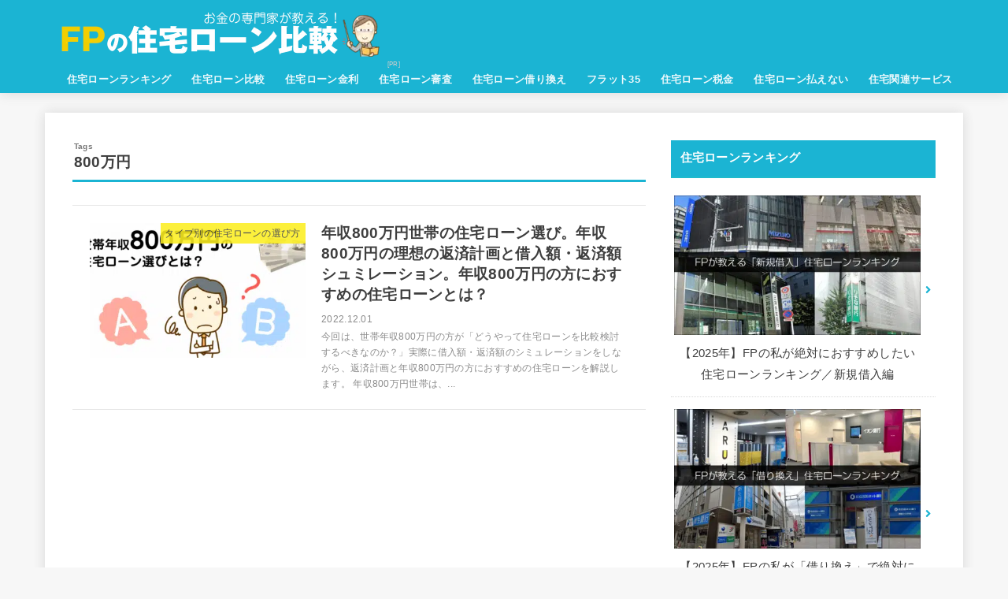

--- FILE ---
content_type: text/html; charset=UTF-8
request_url: https://xn--hekm0a443zu0m27woj0d.xyz/tag/800%E4%B8%87%E5%86%86/
body_size: 35249
content:
<!doctype html>
<html dir="ltr" lang="ja" prefix="og: https://ogp.me/ns#">
<head><meta charset="utf-8"><script>if(navigator.userAgent.match(/MSIE|Internet Explorer/i)||navigator.userAgent.match(/Trident\/7\..*?rv:11/i)){var href=document.location.href;if(!href.match(/[?&]nowprocket/)){if(href.indexOf("?")==-1){if(href.indexOf("#")==-1){document.location.href=href+"?nowprocket=1"}else{document.location.href=href.replace("#","?nowprocket=1#")}}else{if(href.indexOf("#")==-1){document.location.href=href+"&nowprocket=1"}else{document.location.href=href.replace("#","&nowprocket=1#")}}}}</script><script>class RocketLazyLoadScripts{constructor(){this.v="1.2.3",this.triggerEvents=["keydown","mousedown","mousemove","touchmove","touchstart","touchend","wheel"],this.userEventHandler=this._triggerListener.bind(this),this.touchStartHandler=this._onTouchStart.bind(this),this.touchMoveHandler=this._onTouchMove.bind(this),this.touchEndHandler=this._onTouchEnd.bind(this),this.clickHandler=this._onClick.bind(this),this.interceptedClicks=[],window.addEventListener("pageshow",t=>{this.persisted=t.persisted}),window.addEventListener("DOMContentLoaded",()=>{this._preconnect3rdParties()}),this.delayedScripts={normal:[],async:[],defer:[]},this.trash=[],this.allJQueries=[]}_addUserInteractionListener(t){if(document.hidden){t._triggerListener();return}this.triggerEvents.forEach(e=>window.addEventListener(e,t.userEventHandler,{passive:!0})),window.addEventListener("touchstart",t.touchStartHandler,{passive:!0}),window.addEventListener("mousedown",t.touchStartHandler),document.addEventListener("visibilitychange",t.userEventHandler)}_removeUserInteractionListener(){this.triggerEvents.forEach(t=>window.removeEventListener(t,this.userEventHandler,{passive:!0})),document.removeEventListener("visibilitychange",this.userEventHandler)}_onTouchStart(t){"HTML"!==t.target.tagName&&(window.addEventListener("touchend",this.touchEndHandler),window.addEventListener("mouseup",this.touchEndHandler),window.addEventListener("touchmove",this.touchMoveHandler,{passive:!0}),window.addEventListener("mousemove",this.touchMoveHandler),t.target.addEventListener("click",this.clickHandler),this._renameDOMAttribute(t.target,"onclick","rocket-onclick"),this._pendingClickStarted())}_onTouchMove(t){window.removeEventListener("touchend",this.touchEndHandler),window.removeEventListener("mouseup",this.touchEndHandler),window.removeEventListener("touchmove",this.touchMoveHandler,{passive:!0}),window.removeEventListener("mousemove",this.touchMoveHandler),t.target.removeEventListener("click",this.clickHandler),this._renameDOMAttribute(t.target,"rocket-onclick","onclick"),this._pendingClickFinished()}_onTouchEnd(t){window.removeEventListener("touchend",this.touchEndHandler),window.removeEventListener("mouseup",this.touchEndHandler),window.removeEventListener("touchmove",this.touchMoveHandler,{passive:!0}),window.removeEventListener("mousemove",this.touchMoveHandler)}_onClick(t){t.target.removeEventListener("click",this.clickHandler),this._renameDOMAttribute(t.target,"rocket-onclick","onclick"),this.interceptedClicks.push(t),t.preventDefault(),t.stopPropagation(),t.stopImmediatePropagation(),this._pendingClickFinished()}_replayClicks(){window.removeEventListener("touchstart",this.touchStartHandler,{passive:!0}),window.removeEventListener("mousedown",this.touchStartHandler),this.interceptedClicks.forEach(t=>{t.target.dispatchEvent(new MouseEvent("click",{view:t.view,bubbles:!0,cancelable:!0}))})}_waitForPendingClicks(){return new Promise(t=>{this._isClickPending?this._pendingClickFinished=t:t()})}_pendingClickStarted(){this._isClickPending=!0}_pendingClickFinished(){this._isClickPending=!1}_renameDOMAttribute(t,e,r){t.hasAttribute&&t.hasAttribute(e)&&(event.target.setAttribute(r,event.target.getAttribute(e)),event.target.removeAttribute(e))}_triggerListener(){this._removeUserInteractionListener(this),"loading"===document.readyState?document.addEventListener("DOMContentLoaded",this._loadEverythingNow.bind(this)):this._loadEverythingNow()}_preconnect3rdParties(){let t=[];document.querySelectorAll("script[type=rocketlazyloadscript]").forEach(e=>{if(e.hasAttribute("src")){let r=new URL(e.src).origin;r!==location.origin&&t.push({src:r,crossOrigin:e.crossOrigin||"module"===e.getAttribute("data-rocket-type")})}}),t=[...new Map(t.map(t=>[JSON.stringify(t),t])).values()],this._batchInjectResourceHints(t,"preconnect")}async _loadEverythingNow(){this.lastBreath=Date.now(),this._delayEventListeners(this),this._delayJQueryReady(this),this._handleDocumentWrite(),this._registerAllDelayedScripts(),this._preloadAllScripts(),await this._loadScriptsFromList(this.delayedScripts.normal),await this._loadScriptsFromList(this.delayedScripts.defer),await this._loadScriptsFromList(this.delayedScripts.async);try{await this._triggerDOMContentLoaded(),await this._triggerWindowLoad()}catch(t){console.error(t)}window.dispatchEvent(new Event("rocket-allScriptsLoaded")),this._waitForPendingClicks().then(()=>{this._replayClicks()}),this._emptyTrash()}_registerAllDelayedScripts(){document.querySelectorAll("script[type=rocketlazyloadscript]").forEach(t=>{t.hasAttribute("data-rocket-src")?t.hasAttribute("async")&&!1!==t.async?this.delayedScripts.async.push(t):t.hasAttribute("defer")&&!1!==t.defer||"module"===t.getAttribute("data-rocket-type")?this.delayedScripts.defer.push(t):this.delayedScripts.normal.push(t):this.delayedScripts.normal.push(t)})}async _transformScript(t){return new Promise((await this._littleBreath(),navigator.userAgent.indexOf("Firefox/")>0||""===navigator.vendor)?e=>{let r=document.createElement("script");[...t.attributes].forEach(t=>{let e=t.nodeName;"type"!==e&&("data-rocket-type"===e&&(e="type"),"data-rocket-src"===e&&(e="src"),r.setAttribute(e,t.nodeValue))}),t.text&&(r.text=t.text),r.hasAttribute("src")?(r.addEventListener("load",e),r.addEventListener("error",e)):(r.text=t.text,e());try{t.parentNode.replaceChild(r,t)}catch(i){e()}}:async e=>{function r(){t.setAttribute("data-rocket-status","failed"),e()}try{let i=t.getAttribute("data-rocket-type"),n=t.getAttribute("data-rocket-src");t.text,i?(t.type=i,t.removeAttribute("data-rocket-type")):t.removeAttribute("type"),t.addEventListener("load",function r(){t.setAttribute("data-rocket-status","executed"),e()}),t.addEventListener("error",r),n?(t.removeAttribute("data-rocket-src"),t.src=n):t.src="data:text/javascript;base64,"+window.btoa(unescape(encodeURIComponent(t.text)))}catch(s){r()}})}async _loadScriptsFromList(t){let e=t.shift();return e&&e.isConnected?(await this._transformScript(e),this._loadScriptsFromList(t)):Promise.resolve()}_preloadAllScripts(){this._batchInjectResourceHints([...this.delayedScripts.normal,...this.delayedScripts.defer,...this.delayedScripts.async],"preload")}_batchInjectResourceHints(t,e){var r=document.createDocumentFragment();t.forEach(t=>{let i=t.getAttribute&&t.getAttribute("data-rocket-src")||t.src;if(i){let n=document.createElement("link");n.href=i,n.rel=e,"preconnect"!==e&&(n.as="script"),t.getAttribute&&"module"===t.getAttribute("data-rocket-type")&&(n.crossOrigin=!0),t.crossOrigin&&(n.crossOrigin=t.crossOrigin),t.integrity&&(n.integrity=t.integrity),r.appendChild(n),this.trash.push(n)}}),document.head.appendChild(r)}_delayEventListeners(t){let e={};function r(t,r){!function t(r){!e[r]&&(e[r]={originalFunctions:{add:r.addEventListener,remove:r.removeEventListener},eventsToRewrite:[]},r.addEventListener=function(){arguments[0]=i(arguments[0]),e[r].originalFunctions.add.apply(r,arguments)},r.removeEventListener=function(){arguments[0]=i(arguments[0]),e[r].originalFunctions.remove.apply(r,arguments)});function i(t){return e[r].eventsToRewrite.indexOf(t)>=0?"rocket-"+t:t}}(t),e[t].eventsToRewrite.push(r)}function i(t,e){let r=t[e];Object.defineProperty(t,e,{get:()=>r||function(){},set(i){t["rocket"+e]=r=i}})}r(document,"DOMContentLoaded"),r(window,"DOMContentLoaded"),r(window,"load"),r(window,"pageshow"),r(document,"readystatechange"),i(document,"onreadystatechange"),i(window,"onload"),i(window,"onpageshow")}_delayJQueryReady(t){let e;function r(r){if(r&&r.fn&&!t.allJQueries.includes(r)){r.fn.ready=r.fn.init.prototype.ready=function(e){return t.domReadyFired?e.bind(document)(r):document.addEventListener("rocket-DOMContentLoaded",()=>e.bind(document)(r)),r([])};let i=r.fn.on;r.fn.on=r.fn.init.prototype.on=function(){if(this[0]===window){function t(t){return t.split(" ").map(t=>"load"===t||0===t.indexOf("load.")?"rocket-jquery-load":t).join(" ")}"string"==typeof arguments[0]||arguments[0]instanceof String?arguments[0]=t(arguments[0]):"object"==typeof arguments[0]&&Object.keys(arguments[0]).forEach(e=>{let r=arguments[0][e];delete arguments[0][e],arguments[0][t(e)]=r})}return i.apply(this,arguments),this},t.allJQueries.push(r)}e=r}r(window.jQuery),Object.defineProperty(window,"jQuery",{get:()=>e,set(t){r(t)}})}async _triggerDOMContentLoaded(){this.domReadyFired=!0,await this._littleBreath(),document.dispatchEvent(new Event("rocket-DOMContentLoaded")),await this._littleBreath(),window.dispatchEvent(new Event("rocket-DOMContentLoaded")),await this._littleBreath(),document.dispatchEvent(new Event("rocket-readystatechange")),await this._littleBreath(),document.rocketonreadystatechange&&document.rocketonreadystatechange()}async _triggerWindowLoad(){await this._littleBreath(),window.dispatchEvent(new Event("rocket-load")),await this._littleBreath(),window.rocketonload&&window.rocketonload(),await this._littleBreath(),this.allJQueries.forEach(t=>t(window).trigger("rocket-jquery-load")),await this._littleBreath();let t=new Event("rocket-pageshow");t.persisted=this.persisted,window.dispatchEvent(t),await this._littleBreath(),window.rocketonpageshow&&window.rocketonpageshow({persisted:this.persisted})}_handleDocumentWrite(){let t=new Map;document.write=document.writeln=function(e){let r=document.currentScript;r||console.error("WPRocket unable to document.write this: "+e);let i=document.createRange(),n=r.parentElement,s=t.get(r);void 0===s&&(s=r.nextSibling,t.set(r,s));let a=document.createDocumentFragment();i.setStart(a,0),a.appendChild(i.createContextualFragment(e)),n.insertBefore(a,s)}}async _littleBreath(){Date.now()-this.lastBreath>45&&(await this._requestAnimFrame(),this.lastBreath=Date.now())}async _requestAnimFrame(){return document.hidden?new Promise(t=>setTimeout(t)):new Promise(t=>requestAnimationFrame(t))}_emptyTrash(){this.trash.forEach(t=>t.remove())}static run(){let t=new RocketLazyLoadScripts;t._addUserInteractionListener(t)}}RocketLazyLoadScripts.run();</script>

<meta http-equiv="X-UA-Compatible" content="IE=edge">
<meta name="HandheldFriendly" content="True">
<meta name="MobileOptimized" content="320">
<meta name="viewport" content="width=device-width, initial-scale=1"/>
<link rel="pingback" href="https://xn--hekm0a443zu0m27woj0d.xyz/xmlrpc.php">
<title>800万円 | FPの住宅ローン比較</title><link rel="stylesheet" href="https://xn--hekm0a443zu0m27woj0d.xyz/wp-content/cache/min/1/e884fefda47a41ec29b753d9c182e8c2.css" media="all" data-minify="1" />
	<style>img:is([sizes="auto" i], [sizes^="auto," i]) { contain-intrinsic-size: 3000px 1500px }</style>
	
		<!-- All in One SEO 4.8.9 - aioseo.com -->
	<meta name="robots" content="max-image-preview:large" />
	<link rel="canonical" href="https://xn--hekm0a443zu0m27woj0d.xyz/tag/800%e4%b8%87%e5%86%86/" />
	<meta name="generator" content="All in One SEO (AIOSEO) 4.8.9" />
		<!-- All in One SEO -->

<link rel='dns-prefetch' href='//use.fontawesome.com' />

<link rel="alternate" type="application/rss+xml" title="FPの住宅ローン比較 &raquo; フィード" href="https://xn--hekm0a443zu0m27woj0d.xyz/feed/" />
<link rel="alternate" type="application/rss+xml" title="FPの住宅ローン比較 &raquo; コメントフィード" href="https://xn--hekm0a443zu0m27woj0d.xyz/comments/feed/" />
<script type="text/javascript" id="wpp-js" src="https://xn--hekm0a443zu0m27woj0d.xyz/wp-content/plugins/wordpress-popular-posts/assets/js/wpp.min.js?ver=7.3.6" data-sampling="0" data-sampling-rate="100" data-api-url="https://xn--hekm0a443zu0m27woj0d.xyz/wp-json/wordpress-popular-posts" data-post-id="0" data-token="f951159797" data-lang="0" data-debug="0"></script>
<link rel="alternate" type="application/rss+xml" title="FPの住宅ローン比較 &raquo; 800万円 タグのフィード" href="https://xn--hekm0a443zu0m27woj0d.xyz/tag/800%e4%b8%87%e5%86%86/feed/" />

<style id='classic-theme-styles-inline-css' type='text/css'>
/*! This file is auto-generated */
.wp-block-button__link{color:#fff;background-color:#32373c;border-radius:9999px;box-shadow:none;text-decoration:none;padding:calc(.667em + 2px) calc(1.333em + 2px);font-size:1.125em}.wp-block-file__button{background:#32373c;color:#fff;text-decoration:none}
</style>
<style id='global-styles-inline-css' type='text/css'>
:root{--wp--preset--aspect-ratio--square: 1;--wp--preset--aspect-ratio--4-3: 4/3;--wp--preset--aspect-ratio--3-4: 3/4;--wp--preset--aspect-ratio--3-2: 3/2;--wp--preset--aspect-ratio--2-3: 2/3;--wp--preset--aspect-ratio--16-9: 16/9;--wp--preset--aspect-ratio--9-16: 9/16;--wp--preset--color--black: #000;--wp--preset--color--cyan-bluish-gray: #abb8c3;--wp--preset--color--white: #fff;--wp--preset--color--pale-pink: #f78da7;--wp--preset--color--vivid-red: #cf2e2e;--wp--preset--color--luminous-vivid-orange: #ff6900;--wp--preset--color--luminous-vivid-amber: #fcb900;--wp--preset--color--light-green-cyan: #7bdcb5;--wp--preset--color--vivid-green-cyan: #00d084;--wp--preset--color--pale-cyan-blue: #8ed1fc;--wp--preset--color--vivid-cyan-blue: #0693e3;--wp--preset--color--vivid-purple: #9b51e0;--wp--preset--color--mainttlbg: #1bb4d3;--wp--preset--color--mainttltext: #ffffff;--wp--preset--gradient--vivid-cyan-blue-to-vivid-purple: linear-gradient(135deg,rgba(6,147,227,1) 0%,rgb(155,81,224) 100%);--wp--preset--gradient--light-green-cyan-to-vivid-green-cyan: linear-gradient(135deg,rgb(122,220,180) 0%,rgb(0,208,130) 100%);--wp--preset--gradient--luminous-vivid-amber-to-luminous-vivid-orange: linear-gradient(135deg,rgba(252,185,0,1) 0%,rgba(255,105,0,1) 100%);--wp--preset--gradient--luminous-vivid-orange-to-vivid-red: linear-gradient(135deg,rgba(255,105,0,1) 0%,rgb(207,46,46) 100%);--wp--preset--gradient--very-light-gray-to-cyan-bluish-gray: linear-gradient(135deg,rgb(238,238,238) 0%,rgb(169,184,195) 100%);--wp--preset--gradient--cool-to-warm-spectrum: linear-gradient(135deg,rgb(74,234,220) 0%,rgb(151,120,209) 20%,rgb(207,42,186) 40%,rgb(238,44,130) 60%,rgb(251,105,98) 80%,rgb(254,248,76) 100%);--wp--preset--gradient--blush-light-purple: linear-gradient(135deg,rgb(255,206,236) 0%,rgb(152,150,240) 100%);--wp--preset--gradient--blush-bordeaux: linear-gradient(135deg,rgb(254,205,165) 0%,rgb(254,45,45) 50%,rgb(107,0,62) 100%);--wp--preset--gradient--luminous-dusk: linear-gradient(135deg,rgb(255,203,112) 0%,rgb(199,81,192) 50%,rgb(65,88,208) 100%);--wp--preset--gradient--pale-ocean: linear-gradient(135deg,rgb(255,245,203) 0%,rgb(182,227,212) 50%,rgb(51,167,181) 100%);--wp--preset--gradient--electric-grass: linear-gradient(135deg,rgb(202,248,128) 0%,rgb(113,206,126) 100%);--wp--preset--gradient--midnight: linear-gradient(135deg,rgb(2,3,129) 0%,rgb(40,116,252) 100%);--wp--preset--font-size--small: 13px;--wp--preset--font-size--medium: 20px;--wp--preset--font-size--large: 36px;--wp--preset--font-size--x-large: 42px;--wp--preset--spacing--20: 0.44rem;--wp--preset--spacing--30: 0.67rem;--wp--preset--spacing--40: 1rem;--wp--preset--spacing--50: 1.5rem;--wp--preset--spacing--60: 2.25rem;--wp--preset--spacing--70: 3.38rem;--wp--preset--spacing--80: 5.06rem;--wp--preset--shadow--natural: 6px 6px 9px rgba(0, 0, 0, 0.2);--wp--preset--shadow--deep: 12px 12px 50px rgba(0, 0, 0, 0.4);--wp--preset--shadow--sharp: 6px 6px 0px rgba(0, 0, 0, 0.2);--wp--preset--shadow--outlined: 6px 6px 0px -3px rgba(255, 255, 255, 1), 6px 6px rgba(0, 0, 0, 1);--wp--preset--shadow--crisp: 6px 6px 0px rgba(0, 0, 0, 1);}:where(.is-layout-flex){gap: 0.5em;}:where(.is-layout-grid){gap: 0.5em;}body .is-layout-flex{display: flex;}.is-layout-flex{flex-wrap: wrap;align-items: center;}.is-layout-flex > :is(*, div){margin: 0;}body .is-layout-grid{display: grid;}.is-layout-grid > :is(*, div){margin: 0;}:where(.wp-block-columns.is-layout-flex){gap: 2em;}:where(.wp-block-columns.is-layout-grid){gap: 2em;}:where(.wp-block-post-template.is-layout-flex){gap: 1.25em;}:where(.wp-block-post-template.is-layout-grid){gap: 1.25em;}.has-black-color{color: var(--wp--preset--color--black) !important;}.has-cyan-bluish-gray-color{color: var(--wp--preset--color--cyan-bluish-gray) !important;}.has-white-color{color: var(--wp--preset--color--white) !important;}.has-pale-pink-color{color: var(--wp--preset--color--pale-pink) !important;}.has-vivid-red-color{color: var(--wp--preset--color--vivid-red) !important;}.has-luminous-vivid-orange-color{color: var(--wp--preset--color--luminous-vivid-orange) !important;}.has-luminous-vivid-amber-color{color: var(--wp--preset--color--luminous-vivid-amber) !important;}.has-light-green-cyan-color{color: var(--wp--preset--color--light-green-cyan) !important;}.has-vivid-green-cyan-color{color: var(--wp--preset--color--vivid-green-cyan) !important;}.has-pale-cyan-blue-color{color: var(--wp--preset--color--pale-cyan-blue) !important;}.has-vivid-cyan-blue-color{color: var(--wp--preset--color--vivid-cyan-blue) !important;}.has-vivid-purple-color{color: var(--wp--preset--color--vivid-purple) !important;}.has-black-background-color{background-color: var(--wp--preset--color--black) !important;}.has-cyan-bluish-gray-background-color{background-color: var(--wp--preset--color--cyan-bluish-gray) !important;}.has-white-background-color{background-color: var(--wp--preset--color--white) !important;}.has-pale-pink-background-color{background-color: var(--wp--preset--color--pale-pink) !important;}.has-vivid-red-background-color{background-color: var(--wp--preset--color--vivid-red) !important;}.has-luminous-vivid-orange-background-color{background-color: var(--wp--preset--color--luminous-vivid-orange) !important;}.has-luminous-vivid-amber-background-color{background-color: var(--wp--preset--color--luminous-vivid-amber) !important;}.has-light-green-cyan-background-color{background-color: var(--wp--preset--color--light-green-cyan) !important;}.has-vivid-green-cyan-background-color{background-color: var(--wp--preset--color--vivid-green-cyan) !important;}.has-pale-cyan-blue-background-color{background-color: var(--wp--preset--color--pale-cyan-blue) !important;}.has-vivid-cyan-blue-background-color{background-color: var(--wp--preset--color--vivid-cyan-blue) !important;}.has-vivid-purple-background-color{background-color: var(--wp--preset--color--vivid-purple) !important;}.has-black-border-color{border-color: var(--wp--preset--color--black) !important;}.has-cyan-bluish-gray-border-color{border-color: var(--wp--preset--color--cyan-bluish-gray) !important;}.has-white-border-color{border-color: var(--wp--preset--color--white) !important;}.has-pale-pink-border-color{border-color: var(--wp--preset--color--pale-pink) !important;}.has-vivid-red-border-color{border-color: var(--wp--preset--color--vivid-red) !important;}.has-luminous-vivid-orange-border-color{border-color: var(--wp--preset--color--luminous-vivid-orange) !important;}.has-luminous-vivid-amber-border-color{border-color: var(--wp--preset--color--luminous-vivid-amber) !important;}.has-light-green-cyan-border-color{border-color: var(--wp--preset--color--light-green-cyan) !important;}.has-vivid-green-cyan-border-color{border-color: var(--wp--preset--color--vivid-green-cyan) !important;}.has-pale-cyan-blue-border-color{border-color: var(--wp--preset--color--pale-cyan-blue) !important;}.has-vivid-cyan-blue-border-color{border-color: var(--wp--preset--color--vivid-cyan-blue) !important;}.has-vivid-purple-border-color{border-color: var(--wp--preset--color--vivid-purple) !important;}.has-vivid-cyan-blue-to-vivid-purple-gradient-background{background: var(--wp--preset--gradient--vivid-cyan-blue-to-vivid-purple) !important;}.has-light-green-cyan-to-vivid-green-cyan-gradient-background{background: var(--wp--preset--gradient--light-green-cyan-to-vivid-green-cyan) !important;}.has-luminous-vivid-amber-to-luminous-vivid-orange-gradient-background{background: var(--wp--preset--gradient--luminous-vivid-amber-to-luminous-vivid-orange) !important;}.has-luminous-vivid-orange-to-vivid-red-gradient-background{background: var(--wp--preset--gradient--luminous-vivid-orange-to-vivid-red) !important;}.has-very-light-gray-to-cyan-bluish-gray-gradient-background{background: var(--wp--preset--gradient--very-light-gray-to-cyan-bluish-gray) !important;}.has-cool-to-warm-spectrum-gradient-background{background: var(--wp--preset--gradient--cool-to-warm-spectrum) !important;}.has-blush-light-purple-gradient-background{background: var(--wp--preset--gradient--blush-light-purple) !important;}.has-blush-bordeaux-gradient-background{background: var(--wp--preset--gradient--blush-bordeaux) !important;}.has-luminous-dusk-gradient-background{background: var(--wp--preset--gradient--luminous-dusk) !important;}.has-pale-ocean-gradient-background{background: var(--wp--preset--gradient--pale-ocean) !important;}.has-electric-grass-gradient-background{background: var(--wp--preset--gradient--electric-grass) !important;}.has-midnight-gradient-background{background: var(--wp--preset--gradient--midnight) !important;}.has-small-font-size{font-size: var(--wp--preset--font-size--small) !important;}.has-medium-font-size{font-size: var(--wp--preset--font-size--medium) !important;}.has-large-font-size{font-size: var(--wp--preset--font-size--large) !important;}.has-x-large-font-size{font-size: var(--wp--preset--font-size--x-large) !important;}
:where(.wp-block-post-template.is-layout-flex){gap: 1.25em;}:where(.wp-block-post-template.is-layout-grid){gap: 1.25em;}
:where(.wp-block-columns.is-layout-flex){gap: 2em;}:where(.wp-block-columns.is-layout-grid){gap: 2em;}
:root :where(.wp-block-pullquote){font-size: 1.5em;line-height: 1.6;}
</style>






<style id='stk_style-inline-css' type='text/css'>
ul.wpp-list{counter-reset:number}ul.wpp-list li{list-style:none;position:relative;border-bottom:1px solid #ddd;margin:0;padding-bottom:.75em}ul.wpp-list li a::before{counter-increment:number;content:counter(number);background:#3e3e3e;margin-right:3px;color:#fff;width:1.5em;height:1.5em;line-height:1.5em;font-size:75%;border-radius:3px;font-weight:bold;display:block;text-align:center;position:absolute;left:2px;top:2px;z-index:1}ul.wpp-list img{margin-bottom:0;margin-right:5px}ul.wpp-list li a.wpp-post-title{display:block}ul.wpp-list li a.wpp-post-title::before,ul.wpp-list li .wpp-author a::before,ul.wpp-list li .wpp-category a::before{content:none}ul.wpp-list .wpp-excerpt{font-size:80%}@media only screen and (max-width:480px){#toc_container{font-size:90%}}#toc_container{width:100%!important;padding:1.2em;border:5px solid rgba(100,100,100,.2)}#toc_container li{margin:1em 0;font-weight:bold}#toc_container li li{font-weight:normal;margin:.5em 0}#toc_container li::before{content:none}#toc_container .toc_number{display:inline-block;font-weight:bold;font-size:75%;background:#3e3e3e;color:#fff;min-width:2.1em;min-height:2.1em;line-height:2.1;text-align:center;border-radius:1em;margin-right:.3em;padding:0 7px}#toc_container a{color:inherit;text-decoration:none}#toc_container a:hover{text-decoration:underline}#toc_container p.toc_title{max-width:580px;font-weight:bold;text-align:left;margin:0 auto;font-size:100%;vertical-align:middle}#toc_container .toc_title::before{display:inline-block;font-family:"Font Awesome 5 Free";font-weight:900;content:"\f03a";margin-right:.8em;margin-left:.4em;transform:scale(1.4);color:initial}#toc_container .toc_title .toc_toggle{font-size:80%;font-weight:normal;margin-left:.2em}#toc_container .toc_list{max-width:580px;margin-left:auto;margin-right:auto}#toc_container .toc_list>li{padding-left:0}
body,.breadcrumb__link::after{color:#3E3E3E}a,.breadcrumb__li.bc_homelink a::before,.widget li a:after,.np-post-list.prev a::before,.np-post-list.next a::after,.footer-links li a:before{color:#1bb4d3}a:hover{color:#E69B9B}.article-footer .post-categories li a{background-color:#1bb4d3;border-color:#1bb4d3}.article-footer .post-categories li a:hover{background-color:#E69B9B;border-color:#E69B9B}.article-footer .post-categories.tags a{color:#1bb4d3}.article-footer .post-categories.tags a:hover{color:#E69B9B}#header,.bgnormal #inner-header{background:#1bb4d3}#site__logo a{color:#ee2}#header,.nav_btn{color:#edf9fc}@media only screen and (min-width:768px){#ul__g_nav .sub-menu{background:#666}#ul__g_nav .sub-menu a{color:#f7f7f7}}body.page-template-page-wide #container,#inner-content,#breadcrumb,.entry-content blockquote:before,.entry-content blockquote:after,.archives-list.simple-list .post-list a,.cbox.type_simple,.cbox.type_simple .span__box_title,.accordion_content{background-color:#fff}.entry-content h2:not(.is-style-stylenone),.widgettitle,.homeadd_wrap h2,.accordion:not(.is-style-accordion_type_simple)::before,.is-style-faq_type_bg1::before,ul.wpp-list li a:before,#toc_container .toc_number,.faq-icon--bg_themecolor .oc-faq__title::before,.faq-icon--bg_themecolor .oc-faq__comment::before,.cbox:not(.type_simple).is-style-site_color .span__box_title{background-color:#1bb4d3;color:#fff}.is-style-p_balloon_bottom:not(.has-background){background-color:#1bb4d3}.is-style-p_balloon_bottom:not(.has-text-color){color:#fff}.entry-content h3:not(.is-style-stylenone),.entry-content h4:not(.is-style-stylenone),.cat_postlist .catttl,.archive-title,.h_boader .entry-content h2:not(.is-style-stylenone),.h_boader .homeadd_wrap h2,.cbox.is-style-site_color{border-color:#1bb4d3}.cbox:not(.type_simple):not(.type_ttl).is-style-site_color,.author_meta.singlefoot_other:not(.bgnone){background-color:rgba(27,180,211,.1)}.h_balloon .entry-content h2:not(.is-style-stylenone):after,.h_balloon .homeadd_wrap h2:not(.is-style-stylenone):after{border-top-color:#1bb4d3}.entry-content ul li:before,#toc_container .toc_title::before,.cbox.type_simple.is-style-site_color .span__box_title,.stk_timeline__child::before{color:#1bb4d3}.entry-content ol>li:before{background-color:#1bb4d3;border-color:#1bb4d3;color:#fff}.has-mainttlbg-color{color:#1bb4d3}.has-mainttlbg-background-color{background-color:#1bb4d3}.has-mainttltext-color{color:#fff}.has-mainttltext-background-color{background-color:#fff}#container .cat-name,.related_article .ttl:before{background-color:#fcee21;color:#3e3e3e}.btn-wrap a,.wp-block-button.is-style-normal a,.wp-block-button.is-style-fill .wp-block-button__link:not(.has-background):not(.has-text-color){background-color:#1bb4d3;border-color:#1bb4d3}.btn-wrap a:hover,.wp-block-button.is-style-normal a:hover,.widget .btn-wrap:not(.simple) a:hover{color:#1bb4d3;border-color:#1bb4d3}.btn-wrap.simple a,.wp-block-button.is-style-simple a,.wp-block-button.is-style-outline .wp-block-button__link:not(.has-background):not(.has-text-color),.pagination .page-numbers,.page-links .post-page-numbers{border-color:#1bb4d3;color:#1bb4d3}.btn-wrap.simple a:hover,.wp-block-button.is-style-simple a:hover,.pagination .page-numbers.current,.pagination .page-numbers.current:hover,.pagination .page-numbers:hover,.pagination .page-numbers:focus,.page-links .post-page-numbers.current,.page-links .post-page-numbers:hover,.page-links .post-page-numbers:focus,.accordionBtn{background-color:#1bb4d3}.accordionBtn.active{background-color:#E69B9B}#top_carousel a,.slick-prev:before,.slick-next:before,.slick-dots li button:before{color:#444}#sidebar1,.widget:not(.widget_text) a{color:#3e3e3e}.footer a,#inner-footer a{color:#f7f7f7}.footer .widgettitle{color:#CACACA}.bgfull #footer,.bgnormal #inner-footer,.cta-inner{background-color:#666;color:#CACACA}.wp-block-stk-plugin-faq .faq_title::before{background-color:#3E3E3E}.newmark::before{background-color:#ff6347}
</style>




<style id='rocket-lazyload-inline-css' type='text/css'>
.rll-youtube-player{position:relative;padding-bottom:56.23%;height:0;overflow:hidden;max-width:100%;}.rll-youtube-player:focus-within{outline: 2px solid currentColor;outline-offset: 5px;}.rll-youtube-player iframe{position:absolute;top:0;left:0;width:100%;height:100%;z-index:100;background:0 0}.rll-youtube-player img{bottom:0;display:block;left:0;margin:auto;max-width:100%;width:100%;position:absolute;right:0;top:0;border:none;height:auto;-webkit-transition:.4s all;-moz-transition:.4s all;transition:.4s all}.rll-youtube-player img:hover{-webkit-filter:brightness(75%)}.rll-youtube-player .play{height:100%;width:100%;left:0;top:0;position:absolute;background:url(https://xn--hekm0a443zu0m27woj0d.xyz/wp-content/plugins/wp-rocket/assets/img/youtube.png) no-repeat center;background-color: transparent !important;cursor:pointer;border:none;}.wp-embed-responsive .wp-has-aspect-ratio .rll-youtube-player{position:absolute;padding-bottom:0;width:100%;height:100%;top:0;bottom:0;left:0;right:0}
</style>
<script type="text/javascript" defer='defer' src="https://xn--hekm0a443zu0m27woj0d.xyz/wp-includes/js/jquery/jquery.min.js?ver=3.7.1" id="jquery-core-js"></script>
<script type="text/javascript" defer='defer' src="https://xn--hekm0a443zu0m27woj0d.xyz/wp-includes/js/jquery/jquery-migrate.min.js?ver=3.4.1" id="jquery-migrate-js"></script>
<link rel="https://api.w.org/" href="https://xn--hekm0a443zu0m27woj0d.xyz/wp-json/" /><link rel="alternate" title="JSON" type="application/json" href="https://xn--hekm0a443zu0m27woj0d.xyz/wp-json/wp/v2/tags/310" /><link rel="EditURI" type="application/rsd+xml" title="RSD" href="https://xn--hekm0a443zu0m27woj0d.xyz/xmlrpc.php?rsd" />

            <style id="wpp-loading-animation-styles">@-webkit-keyframes bgslide{from{background-position-x:0}to{background-position-x:-200%}}@keyframes bgslide{from{background-position-x:0}to{background-position-x:-200%}}.wpp-widget-block-placeholder,.wpp-shortcode-placeholder{margin:0 auto;width:60px;height:3px;background:#dd3737;background:linear-gradient(90deg,#dd3737 0%,#571313 10%,#dd3737 100%);background-size:200% auto;border-radius:3px;-webkit-animation:bgslide 1s infinite linear;animation:bgslide 1s infinite linear}</style>
            

<script type="application/ld+json" class="saswp-schema-markup-output">
[{"@context":"https:\/\/schema.org\/","@type":"CollectionPage","@id":"https:\/\/xn--hekm0a443zu0m27woj0d.xyz\/tag\/800%e4%b8%87%e5%86%86\/#CollectionPage","headline":"800\u4e07\u5186","description":"","url":"https:\/\/xn--hekm0a443zu0m27woj0d.xyz\/tag\/800%e4%b8%87%e5%86%86\/","hasPart":[{"@type":"Article","headline":"\u5e74\u53ce800\u4e07\u5186\u4e16\u5e2f\u306e\u4f4f\u5b85\u30ed\u30fc\u30f3\u9078\u3073\u3002\u5e74\u53ce800\u4e07\u5186\u306e\u7406\u60f3\u306e\u8fd4\u6e08\u8a08\u753b\u3068\u501f\u5165\u984d\u30fb\u8fd4\u6e08\u984d\u30b7\u30e5\u30df\u30ec\u30fc\u30b7\u30e7\u30f3\u3002\u5e74\u53ce800\u4e07\u5186\u306e\u65b9\u306b\u304a\u3059\u3059\u3081\u306e\u4f4f\u5b85\u30ed\u30fc\u30f3\u3068\u306f\uff1f","url":"https:\/\/xn--hekm0a443zu0m27woj0d.xyz\/hikaku\/income_800\/","datePublished":"2019-02-19T09:55:06+09:00","dateModified":"2022-12-01T19:05:44+09:00","mainEntityOfPage":"https:\/\/xn--hekm0a443zu0m27woj0d.xyz\/hikaku\/income_800\/","author":{"@type":"Person","name":"\u305f\u304fFP","description":"FP\u517c\u7d4c\u55b6\u8005\u3067\u3059\u3002\u4f4f\u5b85\u30ed\u30fc\u30f3\u3092\u4e2d\u5fc3\u306b\u5bb6\u5ead\u306e\u304a\u91d1\u306e\u7bc0\u7d04\u3001\u4fdd\u967a\u3001\u30ed\u30fc\u30f3\u3001\u304a\u5f97\u306a\u60c5\u5831\u3092\u767a\u4fe1\u3057\u3066\u3044\u307e\u3059\u3002\u524d\u8077\u3067\u306f\u3001\u4f4f\u5b85\u30ed\u30fc\u30f3\u95a2\u9023\u306e\u4ed5\u4e8b\u3092\u3057\u3066\u3044\u3066\u9280\u884c\u3068\u5546\u8ac7\u3059\u308b\u6a5f\u4f1a\u3082\u591a\u304b\u3063\u305f\u305f\u3081\u3001\u9280\u884c\u3001\u4f4f\u5b85\u30ed\u30fc\u30f3\u306e\u88cf\u5074\u3082\u308f\u304b\u308a\u307e\u3059\u3002","url":"https:\/\/xn--hekm0a443zu0m27woj0d.xyz\/author\/kanegon700\/","sameAs":["https:\/\/twitter.com\/housing_loan_fp"],"image":{"@type":"ImageObject","url":"http:\/\/xn--hekm0a443zu0m27woj0d.xyz\/wp-content\/uploads\/taku_fp3-96x96.png","height":96,"width":96}},"publisher":{"@type":"Organization","name":"FP\u306e\u4f4f\u5b85\u30ed\u30fc\u30f3\u6bd4\u8f03","url":"http:\/\/xn--hekm0a443zu0m27woj0d.xyz","logo":{"@type":"ImageObject","url":"http:\/\/xn--hekm0a443zu0m27woj0d.xyz\/wp-content\/uploads\/housingloam_logo_160_50.gif","width":160,"height":50}},"image":[{"@type":"ImageObject","@id":"https:\/\/xn--hekm0a443zu0m27woj0d.xyz\/hikaku\/income_800\/#primaryimage","url":"https:\/\/xn--hekm0a443zu0m27woj0d.xyz\/wp-content\/uploads\/income_800_1-1200x900.png","width":"1200","height":"900"},{"@type":"ImageObject","url":"https:\/\/xn--hekm0a443zu0m27woj0d.xyz\/wp-content\/uploads\/income_800_1-1200x720.png","width":"1200","height":"720"},{"@type":"ImageObject","url":"https:\/\/xn--hekm0a443zu0m27woj0d.xyz\/wp-content\/uploads\/income_800_1-1200x675.png","width":"1200","height":"675"},{"@type":"ImageObject","url":"https:\/\/xn--hekm0a443zu0m27woj0d.xyz\/wp-content\/uploads\/income_800_1-625x625.png","width":"625","height":"625"},{"@type":"ImageObject","url":"http:\/\/xn--hekm0a443zu0m27woj0d.xyz\/wp-content\/uploads\/euro-870757_728-728x380.png","width":0,"height":0},{"@type":"ImageObject","url":"http:\/\/xn--hekm0a443zu0m27woj0d.xyz\/wp-content\/uploads\/businessakusyu_keiyaku_728-728x380.png","width":0,"height":0},{"@type":"ImageObject","url":"http:\/\/xn--hekm0a443zu0m27woj0d.xyz\/wp-content\/uploads\/data2_728.png","width":728,"height":380},{"@type":"ImageObject","url":"http:\/\/xn--hekm0a443zu0m27woj0d.xyz\/wp-content\/uploads\/neo_rank_1.jpg","width":128,"height":128},{"@type":"ImageObject","url":"http:\/\/xn--hekm0a443zu0m27woj0d.xyz\/wp-content\/uploads\/neo_rank_2.jpg","width":128,"height":128},{"@type":"ImageObject","url":"http:\/\/xn--hekm0a443zu0m27woj0d.xyz\/wp-content\/uploads\/neo_rank_3.jpg","width":128,"height":128}]}]},

{"@context":"https:\/\/schema.org\/","@graph":[{"@context":"https:\/\/schema.org\/","@type":"SiteNavigationElement","@id":"https:\/\/xn--hekm0a443zu0m27woj0d.xyz\/#%e4%bd%8f%e5%ae%85%e3%83%ad%e3%83%bc%e3%83%b3%e3%83%a9%e3%83%b3%e3%82%ad%e3%83%b3%e3%82%b0","name":"\u4f4f\u5b85\u30ed\u30fc\u30f3\u30e9\u30f3\u30ad\u30f3\u30b0","url":"https:\/\/xn--hekm0a443zu0m27woj0d.xyz\/ranking\/ranking\/"},{"@context":"https:\/\/schema.org\/","@type":"SiteNavigationElement","@id":"https:\/\/xn--hekm0a443zu0m27woj0d.xyz\/#%e6%96%b0%e8%a6%8f%e5%80%9f%e5%85%a5%e3%83%a9%e3%83%b3%e3%82%ad%e3%83%b3%e3%82%b0","name":"\u65b0\u898f\u501f\u5165\u30e9\u30f3\u30ad\u30f3\u30b0","url":"https:\/\/xn--hekm0a443zu0m27woj0d.xyz\/ranking\/ranking\/"},{"@context":"https:\/\/schema.org\/","@type":"SiteNavigationElement","@id":"https:\/\/xn--hekm0a443zu0m27woj0d.xyz\/#%e5%80%9f%e3%82%8a%e6%8f%9b%e3%81%88%e3%83%a9%e3%83%b3%e3%82%ad%e3%83%b3%e3%82%b0","name":"\u501f\u308a\u63db\u3048\u30e9\u30f3\u30ad\u30f3\u30b0","url":"https:\/\/xn--hekm0a443zu0m27woj0d.xyz\/ranking\/karikae_ranking\/"},{"@context":"https:\/\/schema.org\/","@type":"SiteNavigationElement","@id":"https:\/\/xn--hekm0a443zu0m27woj0d.xyz\/#%e4%bd%8e%e9%87%91%e5%88%a9%e3%83%a9%e3%83%b3%e3%82%ad%e3%83%b3%e3%82%b0","name":"\u4f4e\u91d1\u5229\u30e9\u30f3\u30ad\u30f3\u30b0","url":"https:\/\/xn--hekm0a443zu0m27woj0d.xyz\/ranking\/ranking_all\/"},{"@context":"https:\/\/schema.org\/","@type":"SiteNavigationElement","@id":"https:\/\/xn--hekm0a443zu0m27woj0d.xyz\/#%e3%83%95%e3%83%a9%e3%83%83%e3%83%8835%e3%83%a9%e3%83%b3%e3%82%ad%e3%83%b3%e3%82%b0","name":"\u30d5\u30e9\u30c3\u30c835\u30e9\u30f3\u30ad\u30f3\u30b0","url":"https:\/\/xn--hekm0a443zu0m27woj0d.xyz\/ranking\/flat35-ranking\/"},{"@context":"https:\/\/schema.org\/","@type":"SiteNavigationElement","@id":"https:\/\/xn--hekm0a443zu0m27woj0d.xyz\/#%e5%9c%b0%e6%96%b9%e9%8a%80%e8%a1%8c%ef%bc%88%e5%9c%b0%e9%8a%80%ef%bc%89%e3%83%a9%e3%83%b3%e3%82%ad%e3%83%b3%e3%82%b0","name":"\u5730\u65b9\u9280\u884c\uff08\u5730\u9280\uff09\u30e9\u30f3\u30ad\u30f3\u30b0","url":"https:\/\/xn--hekm0a443zu0m27woj0d.xyz\/ranking\/chigin-ranking\/"},{"@context":"https:\/\/schema.org\/","@type":"SiteNavigationElement","@id":"https:\/\/xn--hekm0a443zu0m27woj0d.xyz\/#%e4%bd%8f%e5%ae%85%e3%83%ad%e3%83%bc%e3%83%b3%e6%af%94%e8%bc%83","name":"\u4f4f\u5b85\u30ed\u30fc\u30f3\u6bd4\u8f03","url":"https:\/\/xn--hekm0a443zu0m27woj0d.xyz\/hikaku\/hikaku_top\/"},{"@context":"https:\/\/schema.org\/","@type":"SiteNavigationElement","@id":"https:\/\/xn--hekm0a443zu0m27woj0d.xyz\/#%e4%bd%8f%e5%ae%85%e3%83%ad%e3%83%bc%e3%83%b3%e6%af%94%e8%bc%83","name":"\u4f4f\u5b85\u30ed\u30fc\u30f3\u6bd4\u8f03","url":"https:\/\/xn--hekm0a443zu0m27woj0d.xyz\/hikaku\/hikaku_all\/"},{"@context":"https:\/\/schema.org\/","@type":"SiteNavigationElement","@id":"https:\/\/xn--hekm0a443zu0m27woj0d.xyz\/#%e5%90%84%e9%8a%80%e8%a1%8c%e4%bd%8f%e5%ae%85%e3%83%ad%e3%83%bc%e3%83%b3","name":"\u5404\u9280\u884c\u4f4f\u5b85\u30ed\u30fc\u30f3","url":"https:\/\/xn--hekm0a443zu0m27woj0d.xyz\/category\/bunseki\/"},{"@context":"https:\/\/schema.org\/","@type":"SiteNavigationElement","@id":"https:\/\/xn--hekm0a443zu0m27woj0d.xyz\/#%e4%bd%8f%e5%ae%85%e3%83%ad%e3%83%bc%e3%83%b3%e3%82%b7%e3%83%9f%e3%83%a5%e3%83%ac%e3%83%bc%e3%82%b7%e3%83%a7%e3%83%b3","name":"\u4f4f\u5b85\u30ed\u30fc\u30f3\u30b7\u30df\u30e5\u30ec\u30fc\u30b7\u30e7\u30f3","url":"https:\/\/xn--hekm0a443zu0m27woj0d.xyz\/simulation\/simulation-top\/"},{"@context":"https:\/\/schema.org\/","@type":"SiteNavigationElement","@id":"https:\/\/xn--hekm0a443zu0m27woj0d.xyz\/#%e8%bf%94%e6%b8%88%e3%82%b7%e3%83%a5%e3%83%9f%e3%83%ac%e3%83%bc%e3%82%b7%e3%83%a7%e3%83%b3","name":"\u8fd4\u6e08\u30b7\u30e5\u30df\u30ec\u30fc\u30b7\u30e7\u30f3","url":"https:\/\/xn--hekm0a443zu0m27woj0d.xyz\/simulation\/hensai_simu_all\/"},{"@context":"https:\/\/schema.org\/","@type":"SiteNavigationElement","@id":"https:\/\/xn--hekm0a443zu0m27woj0d.xyz\/#%e4%bd%8f%e5%ae%85%e3%83%ad%e3%83%bc%e3%83%b3%e9%87%91%e5%88%a9","name":"\u4f4f\u5b85\u30ed\u30fc\u30f3\u91d1\u5229","url":"https:\/\/xn--hekm0a443zu0m27woj0d.xyz\/kinri\/kinri_top\/"},{"@context":"https:\/\/schema.org\/","@type":"SiteNavigationElement","@id":"https:\/\/xn--hekm0a443zu0m27woj0d.xyz\/#%e4%bb%8a%e6%9c%88%e3%81%ae%e4%bd%8f%e5%ae%85%e3%83%ad%e3%83%bc%e3%83%b3%e9%87%91%e5%88%a9%e5%8b%95%e5%90%91","name":"\u4eca\u6708\u306e\u4f4f\u5b85\u30ed\u30fc\u30f3\u91d1\u5229\u52d5\u5411","url":"https:\/\/xn--hekm0a443zu0m27woj0d.xyz\/kinri\/yoso\/kinriyoso_now\/"},{"@context":"https:\/\/schema.org\/","@type":"SiteNavigationElement","@id":"https:\/\/xn--hekm0a443zu0m27woj0d.xyz\/#%e4%bd%8f%e5%ae%85%e3%83%ad%e3%83%bc%e3%83%b3%e9%87%91%e5%88%a9%e6%8e%a8%e7%a7%bb","name":"\u4f4f\u5b85\u30ed\u30fc\u30f3\u91d1\u5229\u63a8\u79fb","url":"https:\/\/xn--hekm0a443zu0m27woj0d.xyz\/kinri\/kinri_suii\/"},{"@context":"https:\/\/schema.org\/","@type":"SiteNavigationElement","@id":"https:\/\/xn--hekm0a443zu0m27woj0d.xyz\/#%e4%bd%8f%e5%ae%85%e3%83%ad%e3%83%bc%e3%83%b3%e5%af%a9%e6%9f%bb","name":"\u4f4f\u5b85\u30ed\u30fc\u30f3\u5be9\u67fb","url":"https:\/\/xn--hekm0a443zu0m27woj0d.xyz\/shinsa\/shinsa_top\/"},{"@context":"https:\/\/schema.org\/","@type":"SiteNavigationElement","@id":"https:\/\/xn--hekm0a443zu0m27woj0d.xyz\/#%e4%bd%8f%e5%ae%85%e3%83%ad%e3%83%bc%e3%83%b3%e5%af%a9%e6%9f%bb%e7%94%98%e3%81%84%e3%83%a9%e3%83%b3%e3%82%ad%e3%83%b3%e3%82%b0","name":"\u4f4f\u5b85\u30ed\u30fc\u30f3\u5be9\u67fb\u7518\u3044\u30e9\u30f3\u30ad\u30f3\u30b0","url":"https:\/\/xn--hekm0a443zu0m27woj0d.xyz\/ranking\/shinsa-ranking\/"},{"@context":"https:\/\/schema.org\/","@type":"SiteNavigationElement","@id":"https:\/\/xn--hekm0a443zu0m27woj0d.xyz\/#%e4%bd%8f%e5%ae%85%e3%83%ad%e3%83%bc%e3%83%b3%e5%80%9f%e3%82%8a%e6%8f%9b%e3%81%88","name":"\u4f4f\u5b85\u30ed\u30fc\u30f3\u501f\u308a\u63db\u3048","url":"https:\/\/xn--hekm0a443zu0m27woj0d.xyz\/karikae\/karikae_top\/"},{"@context":"https:\/\/schema.org\/","@type":"SiteNavigationElement","@id":"https:\/\/xn--hekm0a443zu0m27woj0d.xyz\/#%e5%80%9f%e3%82%8a%e6%8f%9b%e3%81%88%e3%81%8a%e3%81%99%e3%81%99%e3%82%81%e4%bd%8f%e5%ae%85%e3%83%ad%e3%83%bc%e3%83%b3","name":"\u501f\u308a\u63db\u3048\u304a\u3059\u3059\u3081\u4f4f\u5b85\u30ed\u30fc\u30f3","url":"https:\/\/xn--hekm0a443zu0m27woj0d.xyz\/ranking\/karikae_ranking\/"},{"@context":"https:\/\/schema.org\/","@type":"SiteNavigationElement","@id":"https:\/\/xn--hekm0a443zu0m27woj0d.xyz\/#%e3%83%95%e3%83%a9%e3%83%83%e3%83%8835","name":"\u30d5\u30e9\u30c3\u30c835","url":"https:\/\/xn--hekm0a443zu0m27woj0d.xyz\/flat35\/flat35_top\/"},{"@context":"https:\/\/schema.org\/","@type":"SiteNavigationElement","@id":"https:\/\/xn--hekm0a443zu0m27woj0d.xyz\/#%e4%bd%8f%e5%ae%85%e3%83%ad%e3%83%bc%e3%83%b3%e7%a8%8e%e9%87%91","name":"\u4f4f\u5b85\u30ed\u30fc\u30f3\u7a0e\u91d1","url":"https:\/\/xn--hekm0a443zu0m27woj0d.xyz\/tax\/tax_top\/"},{"@context":"https:\/\/schema.org\/","@type":"SiteNavigationElement","@id":"https:\/\/xn--hekm0a443zu0m27woj0d.xyz\/#%e4%bd%8f%e5%ae%85%e3%83%ad%e3%83%bc%e3%83%b3%e6%89%95%e3%81%88%e3%81%aa%e3%81%84","name":"\u4f4f\u5b85\u30ed\u30fc\u30f3\u6255\u3048\u306a\u3044","url":"https:\/\/xn--hekm0a443zu0m27woj0d.xyz\/haraenai\/haraenai-donaru\/"},{"@context":"https:\/\/schema.org\/","@type":"SiteNavigationElement","@id":"https:\/\/xn--hekm0a443zu0m27woj0d.xyz\/#%e4%bd%8f%e5%ae%85%e3%83%ad%e3%83%bc%e3%83%b3%e4%bf%9d%e9%99%ba","name":"\u4f4f\u5b85\u30ed\u30fc\u30f3\u4fdd\u967a","url":"https:\/\/xn--hekm0a443zu0m27woj0d.xyz\/hoken\/hoken-top\/"},{"@context":"https:\/\/schema.org\/","@type":"SiteNavigationElement","@id":"https:\/\/xn--hekm0a443zu0m27woj0d.xyz\/#%e5%9b%a3%e4%bf%a1","name":"\u56e3\u4fe1","url":"https:\/\/xn--hekm0a443zu0m27woj0d.xyz\/hoken\/danshi-toha\/"},{"@context":"https:\/\/schema.org\/","@type":"SiteNavigationElement","@id":"https:\/\/xn--hekm0a443zu0m27woj0d.xyz\/#%e4%bd%8f%e5%ae%85%e9%96%a2%e9%80%a3%e3%82%b5%e3%83%bc%e3%83%93%e3%82%b9","name":"\u4f4f\u5b85\u95a2\u9023\u30b5\u30fc\u30d3\u30b9","url":"https:\/\/xn--hekm0a443zu0m27woj0d.xyz\/"},{"@context":"https:\/\/schema.org\/","@type":"SiteNavigationElement","@id":"https:\/\/xn--hekm0a443zu0m27woj0d.xyz\/#%e4%b8%8d%e5%8b%95%e7%94%a3%e3%83%aa%e3%83%bc%e3%82%b9%e3%83%90%e3%83%83%e3%82%af","name":"\u4e0d\u52d5\u7523\u30ea\u30fc\u30b9\u30d0\u30c3\u30af","url":"https:\/\/xn--hekm0a443zu0m27woj0d.xyz\/house_leaseback\/leaseback-top\/"},{"@context":"https:\/\/schema.org\/","@type":"SiteNavigationElement","@id":"https:\/\/xn--hekm0a443zu0m27woj0d.xyz\/#%e4%bb%bb%e6%84%8f%e5%a3%b2%e5%8d%b4","name":"\u4efb\u610f\u58f2\u5374","url":"https:\/\/xn--hekm0a443zu0m27woj0d.xyz\/ninbai\/ninbai-top\/"}]}]
</script>

<style type="text/css">.broken_link, a.broken_link {
	text-decoration: line-through;
}</style>		<style type="text/css" id="wp-custom-css">
			#site__logo .h1 {
  line-height: 0;
}
#site__logo .custom-logo-link {
	    display: block;
}
#site__logo a:after {
  content: "[PR]";
	font-size:8px;
	color:#ccc;
	font-weight:normal;
}


.visualizer-front+div{
	display:none;
}
.tablepress-id-1 tr td span {
	font-size:8px!important;
	color:#aaa;
}
/* ツールチップ */
.p-tooltip {
    position: relative;
}
.tooltip {
    visibility: hidden;
    text-align: center;
    position: absolute;
    z-index: 1;
    opacity: 0;
    transition: opacity 500ms;
    width: 120px;
    bottom: 125%;
    left: 50%; 
    margin-left: -60px;
}
.tooltip > .text {
    background-color: black;
    color: #fff;
    padding: 5px 10px;
    border-radius: 6px;
    font-size: 12px;
    display: inline-block;
}
.tooltip > .text::after {
    content: " ";
    position: absolute;
    top: 100%;
    left: 50%;
    margin-left: -5px;
    border-width: 5px;
    border-style: solid;
    border-color: black transparent transparent transparent;
}
.p-tooltip:hover > .tooltip {
    visibility: visible;
    opacity: 1;
}

/* 【全体】 */
body {
    font-family: Lato,"メイリオ", "ヒラギノ角ゴ Pro W3", "Hiragino Kaku Gothic Pro", Meiryo, Osaka, "MS P ゴシック", "MS P Gothic", Verdana, sans-serif;
}

/* 【グローバルメニュー】 */
#header {
    height: 118px;
}
#header nav {
	position:absolute;
	top:80px;
}
@media screen and (max-width: 460px){
#header {
    height: 100px;
}
#header nav {
	position:absolute;
	top:64px;
}
}
.time__date.undo:before{
	display:none;
}

/* 【見出し】 */
.h1, h1 {
    font-size: 1.5em;
    line-height: 1.2;
}
.entry-content h3 {
	border-top:none!Important;
}
.entry-content h4 {
	border-bottom:none!Important;
}
.entry-content li {
    margin: 0;
}
/* 【強調】 */
#main strong {
background: linear-gradient(transparent 60%, #fff089 0%);

font-weight: bold;
}
#main strong.nega {
background: none;
color:#da0000;
font-weight: bold;
}
#main strong.nega_under {
background: linear-gradient(transparent 60%, rgba(255, 137, 137, 0.48) 0%);
font-weight: bold;
}
#main strong.poji {
background: linear-gradient(transparent 60%, rgba(137, 250, 255, 0.58) 0%);
font-weight: bold;
}
/* 【サイトデータ表示】 */
.status {
float: left;
    padding: 6px;
    border-radius: 6px;
   margin: 10px 2px 0px 2px;
    font-size: 14px;
}
.status .number {
    font-size: 130%;
    font-weight: bold;
}
.status {
    float: left;
    padding: 6px;
    background-color: rgba(21, 166, 181, 0.84);
    border-radius: 6px;
    margin: 10px 2px 0px 2px;
    font-size: 14px;
	color:#fff;
}
.status {
    background-color: #62c723;
}
/* 【囲み】 */
.box_ketsuron{
    font-size: 100%;
    padding: 3% 4%;
    margin: 1.5em 0 2em;
    -webkit-border-radius: 4px;
    -moz-border-radius: 4px;
    border-radius: 4px;
    border: 1px solid #999;
    border-color: rgba(165, 165, 165, 0.2);
		background-color:#fdfff7;
}
.box_ketsuron p {
		margin: 10px 0px 10px 0px;
}
.box_ketsuron:before {
	    font-family: 'Font Awesome 5 Free';
    content: '\f14a';
	font-weight:900;
	color:#62c723;
	font-size:24px;
	margin-right:12px;
}
.box_normal{
    font-size: 100%;
    padding: 3% 4%;
    margin: 1.5em 0 2em;
    -webkit-border-radius: 4px;
    -moz-border-radius: 4px;
    border-radius: 4px;
    border: 2px solid #999;
    border-color: rgba(165, 165, 165, 0.2);
}
.box_normal p {
		margin: 10px 0px 10px 0px;
}
.box_nega{
    font-size: 100%;
    padding: 3% 4%;
    margin: 1.5em 0 2em;
    -webkit-border-radius: 4px;
    -moz-border-radius: 4px;
    border-radius: 4px;
    border: 1px solid #999;
    border-color: rgba(165, 165, 165, 0.2); 
    background: rgba(255, 0, 45, 0.1);
}
.box_nega p {
		margin: 10px 0px 10px 0px;
}
.box_nega:before {
	    font-family: 'Font Awesome 5 Free';
	font-weight:900;
    content: '\f06a';
	color:#ff5959;
	font-size:24px;
	margin-right:12px;
}
.box_hosoku{
    font-size: 100%;
    padding: 3% 4%;
    margin: 1.5em 0 2em;
    -webkit-border-radius: 4px;
    -moz-border-radius: 4px;
    border-radius: 4px;
    border: 1px solid #999;
    border-color: rgba(165, 165, 165, 0.2); 
    background: #f7fffe;
}
.box_hosoku p {
		margin: 10px 0px 10px 0px;
}
.box_hosoku:before {
	    font-family: 'Font Awesome 5 Free';
	font-weight:900;
    content: '\f05a';
color:#1bb4d3;
	font-size:24px;
	margin-right:12px;
}
.supplement.warning {
}

.supplement {
    font-size: 18px!important;
}

.supplement.boader {
	    border: 3px solid #eee;
}
.supplement, [class*="is-style-supplement-"] {
    background-color: #fffaee;
    border-color: #ffce55;
	color:#3E3E3E;
}
.supplement::before, [class*="is-style-supplement-"]::before {
    font-family: "Font Awesome 5 Free";
    font-weight: 900;
    line-height: 1;
    content: '\f06a';
	color:#ffce55;
    display: inline-block;
    font-size: 1.1em;
}
/* 【テーブル表示】 */

.tablepress tbody tr:first-child td {
    border-top: 1px solid #ddd!important;
}

.tablepress td,.tablepress th {
    font-size: 80%!important;
	line-height:1.2;
    border: none;
}
.entry-content th{
	background-color:rgb(241, 253, 255)!important;
}
.table_mini{
	font-size:12px!important;
}
@media screen and (max-width: 480px) {
.scroll{
overflow: auto;
white-space: nowrap;
}
.scroll::-webkit-scrollbar{
	height: 5px;
}
.scroll::-webkit-scrollbar-track{
 background: #F1F1F1;
}
.scroll::-webkit-scrollbar-thumb {
 background: #BCBCBC;
}
}

/* 【ウィジェット】 */
.widgettitle {
    margin-bottom: 8px;
}
/* 【その他CSS】 */
/* カスタマイズ */

/* カスタマイズ */
.no_filter .dataTables_filter{
	display:none;
}

.no_img img{
	display:none!important;
}
h4, .h4 {
    border-bottom: solid #20bacc 2px;
    padding-bottom: 8px;
}

@media screen and (max-width: 460px){
.tablepress {
	white-space:normal!important;
}
	.tablepress-id-2 .column-2{
	width:200px!important;
}
}
.su-tabs-nav .ranking_tab {
    font-size: 21px;
    padding: 20px 10px 20px 10px;
    width: 30%;
    text-align: center;
    color: #1bb4d3;
}


/* 比較機能 */
@media only screen and (min-width: 1166px){
.postid-419 #main,.postid-2052 #main {
    padding: 0px!Important;
    margin: 0px!Important;
}}
.post-419 .article-header,.post-2052 .article-header {
display:none;
}

/* 絞込検索機能 */
table.searchbox	th{
	width: 150px;
}

/* コメント */

@media only screen and (max-width: 480px){
.user-comments-grades {
   width:90%!important;
}
}

.comment-content .kuchikomi_icon img {
float:none!important;
}

.comment-content h5 {
	clear:both;
}

/* 追尾ウィジェット */
.tuibi {
    margin-bottom: 4px;
    border: solid 0px #eee;
    padding: 4px;
    border-radius: 4px;
    width: 33%;
    float: left;
	    font-size: 12px;
}

.tuibi  p {
	margin: 0;
}
.tuibi img {
	margin: 0 10px 4px 0;
    width:96px;
}
.tuibi_table_mini {
    font-size:11px;
	width:100%;
}
.tuibi_table_mini td {
    border: solid 1px #ccc;
	padding:2px;
    text-align: center;
}

.tuibi_table_mini th {
    border: solid 1px #ccc;
	padding:2px;
	background: #fcfcfc;
    text-align: center;
	width:50%;
	font-weight:normal
}

.wi_banner_sub_box_2 {
	margin-bottom:20px;
}

.wi_banner_sub_box_2 img{
	height:80px;
	float:left;
	margin-right:10px;
}


.wi_banner_main_box_3 {
    border: solid 3px #efe5cb;
    border-radius: 4px;
}


/* 記事下リンク */
.contents_bottom {
    text-align: left;
}

/* 記事下フォーム */
#ninja_forms_widget-2 .nf-form-fields-required {
	display:none;
}
#ninja_forms_widget-2 .nf-field-element textarea {
	height:80px!important;
}
#ninja_forms_widget-2 #ninja_forms_required_items, .nf-field-container {
	margin-bottom:0px!important;
}
#ninja_forms_widget-2 {
    background-color: #ecfcfc;
    padding: 10px;
}
#ninja_forms_widget-2 .widgettitle {
    background: #1bb4d3;
    color: #ffffff;
    font-size: 120%;
    font-weight: normal;
    border:none;
}
#ninja_forms_widget-2 .btn-wrap.lightning input {
    background: #c81c1c;
    border-color: #c81c1c;
    color: #fff;
    box-shadow: 0 3px 5px rgba(0,0,0,.15);
}
#ninja_forms_widget-3 .nf-form-fields-required {
	display:none;
}
#ninja_forms_widget-3 .nf-field-element textarea {
	height:80px!important;
}
#ninja_forms_widget-3 #ninja_forms_required_items, .nf-field-container {
	margin-bottom:0px!important;
}
#ninja_forms_widget-3 {
    background-color: #ecfcfc;
    padding: 10px;
}
#ninja_forms_widget-3 .widgettitle {
    background: #1bb4d3;
    color: #ffffff;
    font-size: 120%;
    font-weight: normal;
    border:none;
}
#ninja_forms_widget-3 .btn-wrap.lightning input {
    background: #c81c1c;
    border-color: #c81c1c;
    color: #fff;
    box-shadow: 0 3px 5px rgba(0,0,0,.15);
}
#content  .nf-form-cont .nf-form-fields-required {
	display:none;
}
#content  .nf-form-cont .nf-field-element textarea {
	height:80px!important;
}
#content  .nf-form-cont .nf-field-element {
	margin-bottom:0px!important;
}
#content  .nf-form-cont input {
	margin-bottom:0px!important;
}
#content  .nf-form-cont {
    background-color: #f1cf00;

    padding: 10px;
    margin: 10px;
}
#content .nf-form-cont h3 {
		margin-top:5px;
   background:#3ea200!important;
    color: #ffffff;
    font-size: 120%;
    font-weight: normal;
    border:none;
}
.post .nf-form-cont .btn-wrap.lightning input {
    background: #c81c1c;
    border-color: #c81c1c;
    color: #fff;
    box-shadow: 0 3px 5px rgba(0,0,0,.15);
}

.post .nf-form-cont .nf-form-fields-required {
	display:none;
}
.post .nf-form-cont .nf-field-element textarea,.page .nf-form-cont .nf-field-element textarea {
	height:80px!important;
}
.post .nf-form-cont .nf-field-element {
	margin-bottom:0px!important;
}
.post .nf-form-cont input,.page .nf-form-cont input {
	margin-bottom:0px!important;
}
.post .nf-form-cont,.page .nf-form-cont,.page.nf-form-cont,.page .nf-form-cont {
    padding: 10px;
    margin: 10px;
}
.post .nf-form-cont h3 {
		margin-top:5px;
    background: #1bb4d3;
    color: #ffffff;
    font-size: 120%;
    font-weight: normal;
    border:none;
}
.page .nf-form-cont h3 {
		margin-top:5px;
    background: #1bb4d3;
	color: #ffffff;
		padding:10px 10px 10px 20px;
    font-size: 154%;
    font-weight: normal;
    border:none;
}
.post .nf-form-cont .btn-wrap.lightning input,.page .nf-form-cont .btn-wrap.lightning input {
    background: #c81c1c;
    border-color: #c81c1c;
    color: #fff;
    box-shadow: 0 3px 5px rgba(0,0,0,.15);
}


#sitemap_list li::before {
	display:none;
}



/*　フッター外部リンク　 */
.out_link_2 ul {
	border:none!important;
}
.out_link_2 ul li {
	line-height:1.1;
	border:none!important;
	padding-left:20px;
}

/*　サマリーミニ　 */
.sum_mini_block {
    border: solid 8px #eee;
    padding: 8px;
    width: 98%;
    background-color: white;
    filter: drop-shadow(2px 2px 3px rgba(0,0,0,0.4));
	margin:10px 0 20px 0;
}
.sum_mini_left {
	float:left;
	width:35%;
	margin:0 8px 0 8px;
	min-width:280px;
}
.sum_mini_left  img{
	width:100%;
	border:solid 1px #ccc;
}

.sum_mini_right {
	float:left;
	width:54%;
	margin:0 8px 0 8px;
	min-width:280px;
}
.sum_mini_right br {
    display: none;
}

@media only screen and (max-width: 767px){
.sum_mini_block .m-all {
    float: inherit;
}}

/*　検索ボックス　 */
.search_btn {
	width:42px;
}
.search_btn .text {
	display:none;
}

/*　執筆者情報　 */

.ts-fab-tabs h4 {
    border: none;
    padding-top: 10px;
}

.ts-fab-tabs .ts-fab-content {
	font-size: 14px;
}

.profile_menu img {
    width: 150px;
    border: solid 1px #ccc;
    background-color: #fff;
}

.profile_menu .author {
    font-weight: bold;
    font-size: 18px;
}

.profile_menu {
    background-color: #fff;
		border: solid 8px #eee;
    padding: 20px;
}


.author-newpost {
	display:none;
}

/*　ユーザーコメント非表示　 最悪コメントユーザーを変更する　*/
.comment-author img.avatar {
	display:none!important;
}

/*　FP登録　*/
.wpuf-form-add ul li:before {
	content: none!important;
}
.wpuf-form-add ul li div {
}
.wpuf-form-add ul li {
}
div.fp-tokui div {
    background-color: #344492;
    float: left;
    margin: 4px;
    border-radius: 4px;
    padding: 6px 10px 6px 10px;
    color: #fff;
}
div.fp-shikaku div {
    background-color: #349237;
    float: left;
    margin: 4px;
    border-radius: 4px;
    padding: 6px 10px 6px 10px;
    color: #fff;
}
div.fp-eigyo div {
    background-color: #de7132;
    float: left;
    margin: 4px;
    border-radius: 4px;
    padding: 6px 10px 6px 10px;
    color: #fff;
}
div.fp-gyomu div {
    background-color: #b55397;
    float: left;
    margin: 4px;
    border-radius: 4px;
    padding: 6px 10px 6px 10px;
    color: #fff;
}
.fp-info-block h5 {
	margin:0px;
}

.fp-info-block img {
    display: inline;
    border: solid 1px #333;
}

.category-fp .eyecatch img {
display:none!important;
}

/*　トップ枠　 */
.rpwe-block li {
	overflow:hidden;
	padding:8px!important;
}
.rpwe-block li img {
	padding:8px 0 0 0 !important;
	margin:4px 0 8px 0;
	width:100%;
}
/*特集記事 */

.su-tabs li {
    position: static!important;
}

.widgets_on_page li {
    position: static!important;
}

.widgets_on_page .rpwe-block li {
    width: 220px;
    float: left;
    border: solid 1px #eee!important;
    margin: 4px!important;
    border-radius: 6px;
    height: 320px;
    padding: 4px;
}

@media screen and (max-width: 460px){
.widgets_on_page .rpwe-block li {    width: 300px!important;height: 280px!important;}
}

.widgets_on_page .rpwe-block a {
    font-size: 120%;
    font-weight: bold;
    color: #1bb4d3;
}

.widgets_on_page .rpwe-block h3 {
    border-left: none!important;
    padding: 0!important;
}

.widgets_on_page .rpwe-thumb {
    border: none!important;
}

.widgets_on_page .rpwe-block li {
    width: 220px!important;
    float: left;
    border: solid 1px #eee!important;
    margin: 4px!important;
    border-radius: 6px;
    height: 320px;
    padding: 4px;
}

@media screen and (max-width: 460px){
.widgets_on_page .rpwe-block li {    width: 300px!important;height: 280px!important;}
}

.widgets_on_page .rpwe-block a {
    font-size: 120%;
    font-weight: bold;
    color: #1bb4d3;
}

.widgets_on_page .rpwe-block h3 {
    border-left: none!important;
    padding: 0!important;
}

.widgets_on_page .rpwe-thumb {
    border: none!important;
}

.su-tabs li {
    position: static!important;
}

.widgets_on_page li {
    position: static!important;
}


/*　監修　 */

.pro-sum {
	border:solid 2px #efd629;
	padding:20px;
    margin-bottom:8px!important;
}

.pro-name {
    background-color: #efd629;
    padding: 20px;
    font-weight: bold;
    font-size: 18px;
    margin:-20px;
    margin-bottom:-8px!important;
}
.pro-image img {
    width:  100px; 
    height: 100px;  
    border-radius: 50%; 
    background-position: left top; 
    display: inline-block;  
	border:solid 2px #eee;
}
.pro-image {
	float:left;
	margin:4px;
}
h5 {
	clear:both;
}

.kansyu {
padding: 2px 20px 2px 20px;
    margin: 10px 0 10px 0;
background-color: #fdfce6;
    border: solid 2px #d8ba4c;
}

.kansyu .title {
    padding: 4px;
	    color: #bf9702;
	font-size:135%;
    margin: 2px;
}

.kansyu .voicecomment{
	border:solid 1px #fff!important;
}

.kansyu .voicecomment:before{
	border:solid 1px #fff!important;
}

.kansyu  th {
    background-color: rgb(255, 252, 241)!important;
}


.kansyu tr {
  display:none;
	border:none;
}

.kansyu  tr:nth-child(2) {
  display:block!important;
}


#tblMeisaiGrid {
	text-transform:none!important
}
h5 {
	text-transform:none!important
}

/*　構造化用FAQ　 */
.qa-box dt {
padding: 10px 10px 10px 35px;
border-radius: 5px;
background: #ccfaff;
text-indent: -25px;
}
.qa-box dt:before {
content: "Q．";
font-weight: bold;
font-size:24px;
margin-right: 0px;
}
.qa-box dd {
margin: 20px 10px 40px 35px!important;
text-indent: -25px;
}
.qa-box dd:before {
content: "A．";
color: #1771c6;
font-size:24px;
font-weight: bold;
margin-right: 0px;
}
.qa-box .lkc-title-text {
text-indent: 0px;
}

.disc {
    font-size: 11px;
}

/*　ウィジェット追尾バナー　 */
.wi_banner_sub_box {
	float:left;
	margin: 0 4px 0 4px!important;
	width:150px;
}

#blog_link img{
	max-width:110px!Important;
}

/*　ウィジェットタブメニュー　 */
.tab_widget_ori .osusume {
    background-image: url(/wp-content/uploads/okan_24.png);
    background-repeat: no-repeat;
}
.tab_widget_ori .money {
    background-image: url(/wp-content/uploads/money_24.png);
    background-repeat: no-repeat;
}
.tab_widget_ori .flat35 {
    background-image: url(/wp-content/uploads/flat35_24.png);
    background-repeat: no-repeat;
}

.tab_widget_ori .speed {
    background-image: url(/wp-content/uploads/speed_24.png);
    background-repeat: no-repeat;
}

.tab_widget_ori .graph {
    background-image: url(/wp-content/uploads/graph_24.png);
    background-repeat: no-repeat;
}

.tab_widget_ori .graph2 {
    background-image: url(/wp-content/uploads/graph2_24.png);
    background-repeat: no-repeat;
}

.tab_widget_ori .graph3 {
    background-image: url(/wp-content/uploads/graph3_24.png);
    background-repeat: no-repeat;
}

.tab_widget_ori .graph4 {
    background-image: url(/wp-content/uploads/graph4_24.png);
    background-repeat: no-repeat;
}

.tab_widget_ori .bounus {
    background-image: url(/wp-content/uploads/bounus_24.png);
    background-repeat: no-repeat;
}


.tab_widget_ori .anzen {
    background-image: url(/wp-content/uploads/anzen_24.png);
    background-repeat: no-repeat;
}


.tab_widget_ori .guide {
    background-image: url(/wp-content/uploads/guide_24.png);
    background-repeat: no-repeat;
}


.tab_widget_ori .network {
    background-image: url(/wp-content/uploads/network_24.png);
    background-repeat: no-repeat;
}

.tab_widget_ori .bank {
	background-image: url(/wp-content/uploads/bank_24.png);
    background-repeat: no-repeat;
}

.tab_widget_ori .in {
    background-image: url(/wp-content/uploads/in_24.png);
    background-repeat: no-repeat;
}

.tab_widget_ori .out {
    background-image: url(/wp-content/uploads/out_24.png);
    background-repeat: no-repeat;
}

.tab_widget_ori .shinsa {
    background-image: url(/wp-content/uploads/shinsa_24.png);
    background-repeat: no-repeat;
}

.tab_widget_ori .notes {
    background-image: url(/wp-content/uploads/notes_24.png);
    background-repeat: no-repeat;
}

.tab_widget_ori .day {
    background-image: url(/wp-content/uploads/day_24.png);
    background-repeat: no-repeat;
}


.tab_widget_ori li {
padding-left: 30px;
    width: 50%;
    float: left;
    line-height: 1.7;
}	

.tab_widget_ori .guide_navi li {
    float: none;
    width: 100%;
}	

.tab_widget_ori li a:hover {
color:red!important;
text-decoration:underline!important;
}	


@media only screen and (max-width: 767px){
.tab_widget_ori li {
line-height:2.2!important;
}
}

/*　リンクカード　 */
.lkc-content {
    height: auto!important;
}

.lkc-title-text {
    font-weight: normal!important;
}

.lkc-title-text::before {
content: '→　';
}

.lkc-title {
	float:left;
}

.entry-content .lkc-title a[target="_blank"]:after {
	display:none;
}

.entry-content .lkc-content a[target="_blank"]:after {
    font-family: 'FontAwesome';
    content: '\f08e';
    font-size: 0.9em;
    margin: 0 3px 0 6px;
}

/*　記事下リンク　 */
.widget .glay_box a {
    text-decoration: none;
    color: #1BB4D3;
}

.kinri_clear .sum_mini_all {
	display:none;
}

/*　メリットデメリット　 */
.entry-content .red_box ul li:before {
    background: #e77373;
}

/*　カテゴリトップ記事ウィジェットナンバーなし　 */
ul.wpp-list-none li a:before {
	display:none;
}
ul.wpp-list li a.wpp-post-title {
    clear: both;
}
ul.wpp-list li .rank_right_2 a.wpp-post-title {
    clear: none;
}
li.cat-post-item .cat-post-title {
    clear: both;
}
.widget .wpp-thumbnail{
	margin: 0 4px;
}

/* サイドバーなし */
.postid-419 .sidebar {
	display: none!important;
}

@media only screen and (min-width: 768px){
.postid-419 #main {
    width: 100%;
    margin: -35px;
    padding: 35px;
	}}

/* レビュー */
#review-statistics h2 {
    background: #ffffff!important;
	color:#13acca;!important;
}

.entry-content #review-statistics ul li:before {
    content: none!important;
}

.review-wu-bars span {
    font-style: normal!important;
    font-weight: bold!important;
}

.affiliate-button a span{
    font-style: normal!important;
    font-weight: bold!important;
}

.kuchikomi_comment {
    border: 3px solid #eee;
    background-color: #fff;
    color: #444;
    padding: 1.5%;
    position: absolute;
    border-radius: 5px;
    margin-top: 10px;
}

.sogoten {
    font-size: 180%;
font-weight: bold;
    color: #50c1e9;
}

.hyoka5 {
color: #50c1e9!important;
}

.hyoka4 {
color:#8DC153!important;
}

.hyoka3 {
color:#FFCE55!important;
}

.hyoka2 {
color:#FF7F66!important;
}

.hyoka1 {
color:#ebebeb!important;
}

.user-comments-grades {
    background-color: #fff;
}

.comment-content h4 {
    border-bottom: solid 4px;
}

.comment_bold {
font-weight: bold;
}

.user-comments-grades .comment-meta-option-name {
    font-size: 13px!important;
}

.cwppose_reviews_table .option {
    font-size: 13px!important;
    line-height: 18px!important;
}

.cwppose_hide {
    display: block!important;
    background: none!important;
    color: #7f7f7f!important;
    font-size: 12px!important;
}

.wpp-list .rank_left {
    float: left;
    margin: 10px;
}

.wpp-list .rank_right {
    float: left;
}

.wpp-list .rank_left_2 {
    float: left;
    width: 30%;
    max-width: 94px;
    float: left;
    margin-bottom: .5em;
    margin-right: .5em;
}

.wpp-list .rank_views_2 {
    padding: 0 .3em;
    font-size: .9em;
    opacity: .5;
}

.wpp-list .rank_comments {
    font-size: 120%;
    color: #F60;
font-weight: bold;
}

.wpp-list .rank_views {
    font-size: 120%;
    color: #F60;
font-weight: bold;
}

.wpp-list .rank_status {
    background-color: #eee;
    padding: 4px 10px 4px 10px;
    border-radius: 4px;
}

.wpp-list li a {
    padding: 5px 0px 5px 5px!important;
}

.wpp-views {
     font-family: "ヒラギノ角ゴ Pro W3","Hiragino Kaku Gothic Pro","メイリオ",Meiryo,Osaka,"ＭＳ Ｐゴシック","MS PGothic",sans-serif!important;
    color: #e90000;
}

.tablepress-id-1  img {
	max-width:120px!important;
}


/*　【比較表】　 */
div.hikakuArea div.side ul li div.searchTitle div.title:before {
  content: "\f106"!important;
	    font-family: 'Font Awesome 5 Free'!important;
	margin-right:4px;
}
div.hikakuArea div.side ul li.active div.searchTitle div.title:before {
  content: "\f107"!important;
	    font-family: 'Font Awesome 5 Free'!important;
	margin-right:4px;
}
table.hikaku tr td:nth-child(1):before {
    content: "\f091"!important;
	    font-family: 'Font Awesome 5 Free'!important;
	font-weight:600;
	margin-right:4px;
}

table.hikaku tr td:nth-child(4):before {
    content: "\f27b"!important;
	    font-family: 'Font Awesome 5 Free'!important;
	font-weight:600;
	margin-right:4px;
}
table.hikaku tr td.td-title table td .toggleSpec:before {
    content: "\f106"!important;
	    font-family: 'Font Awesome 5 Free'!important;
	font-weight:600;
	margin-right:4px;
}
table.hikaku tr.active td.td-title table td .toggleSpec:before {
	    content: "\f107"!important;
	    font-family: 'Font Awesome 5 Free'!important;
	font-weight:600;
	margin-right:4px;
}
div.hikakuAreaSmp div.option.toggleBlock:after {
	    content: "\f107"!important;
	    font-family: 'Font Awesome 5 Free'!important;
	font-weight:600;
	margin-right:4px;
}
div.hikakuAreaSmp div.option.toggleBlock.active:after {
    content: "\f106"!important;
	    font-family: 'Font Awesome 5 Free'!important;
	font-weight:600;
	margin-right:4px;
}

.ui-accordion .ui-accordion-icons {
	border:none!Important;
	padding-left:24px!Important;
}
.su-tabs-panes a {
	color:#333;
	text-decoration:none;
}
.tuibi a {
	color:#333;
	text-decoration:none;
}
.wi_banner_main_box_2 a {
	color:#333;
	text-decoration:none;
}
.wi_banner_sub_box_2 a {
	color:#333;
	text-decoration:none;
}		</style>
		<script type="rocketlazyloadscript" async data-rocket-src="https://www.googletagmanager.com/gtag/js?id=G-D39WB4N14E"></script>
<script type="rocketlazyloadscript">
    window.dataLayer = window.dataLayer || [];
    function gtag(){dataLayer.push(arguments);}
    gtag('js', new Date());

    gtag('config', 'G-D39WB4N14E');
</script><noscript><style id="rocket-lazyload-nojs-css">.rll-youtube-player, [data-lazy-src]{display:none !important;}</style></noscript></head>
<body class="archive tag tag-310 custom-background wp-custom-logo wp-embed-responsive wp-theme-jstork19 wp-child-theme-jstork19_custom gf_none bgfull">

<div id="container">


<header id="header" class="header">
<div id="inner-header" class="wrap">
<div id="site__logo" class="fs_ll"><p class="h1 img"><a href="https://xn--hekm0a443zu0m27woj0d.xyz/" class="custom-logo-link" rel="home"><img width="420" height="72" src="data:image/svg+xml,%3Csvg%20xmlns='http://www.w3.org/2000/svg'%20viewBox='0%200%20420%2072'%3E%3C/svg%3E" class="custom-logo" alt="FPの住宅ローン比較" decoding="async" data-lazy-srcset="https://xn--hekm0a443zu0m27woj0d.xyz/wp-content/uploads/housingloan_logo_2.png 420w, https://xn--hekm0a443zu0m27woj0d.xyz/wp-content/uploads/housingloan_logo_2-50x9.png 50w, https://xn--hekm0a443zu0m27woj0d.xyz/wp-content/uploads/housingloan_logo_2-24x4.png 24w, https://xn--hekm0a443zu0m27woj0d.xyz/wp-content/uploads/housingloan_logo_2-36x6.png 36w, https://xn--hekm0a443zu0m27woj0d.xyz/wp-content/uploads/housingloan_logo_2-48x8.png 48w, https://xn--hekm0a443zu0m27woj0d.xyz/wp-content/uploads/housingloan_logo_2-320x55.png 320w" data-lazy-sizes="(max-width: 420px) 100vw, 420px" data-lazy-src="https://xn--hekm0a443zu0m27woj0d.xyz/wp-content/uploads/housingloan_logo_2.png" /><noscript><img width="420" height="72" src="https://xn--hekm0a443zu0m27woj0d.xyz/wp-content/uploads/housingloan_logo_2.png" class="custom-logo" alt="FPの住宅ローン比較" decoding="async" srcset="https://xn--hekm0a443zu0m27woj0d.xyz/wp-content/uploads/housingloan_logo_2.png 420w, https://xn--hekm0a443zu0m27woj0d.xyz/wp-content/uploads/housingloan_logo_2-50x9.png 50w, https://xn--hekm0a443zu0m27woj0d.xyz/wp-content/uploads/housingloan_logo_2-24x4.png 24w, https://xn--hekm0a443zu0m27woj0d.xyz/wp-content/uploads/housingloan_logo_2-36x6.png 36w, https://xn--hekm0a443zu0m27woj0d.xyz/wp-content/uploads/housingloan_logo_2-48x8.png 48w, https://xn--hekm0a443zu0m27woj0d.xyz/wp-content/uploads/housingloan_logo_2-320x55.png 320w" sizes="(max-width: 420px) 100vw, 420px" /></noscript></a></p></div><nav id="g_nav" class="menu-main-container"><ul id="ul__g_nav" class="menu"><li id="menu-item-1690" class="menu-item menu-item-type-post_type menu-item-object-post menu-item-has-children menu-item-1690"><a href="https://xn--hekm0a443zu0m27woj0d.xyz/ranking/ranking/">住宅ローンランキング</a>
<ul class="sub-menu">
	<li id="menu-item-1720" class="menu-item menu-item-type-post_type menu-item-object-post menu-item-1720"><a href="https://xn--hekm0a443zu0m27woj0d.xyz/ranking/ranking/">新規借入ランキング</a></li>
	<li id="menu-item-1719" class="menu-item menu-item-type-post_type menu-item-object-post menu-item-1719"><a href="https://xn--hekm0a443zu0m27woj0d.xyz/ranking/karikae_ranking/">借り換えランキング</a></li>
	<li id="menu-item-2086" class="menu-item menu-item-type-post_type menu-item-object-post menu-item-2086"><a href="https://xn--hekm0a443zu0m27woj0d.xyz/ranking/ranking_all/">低金利ランキング</a></li>
	<li id="menu-item-4150" class="menu-item menu-item-type-post_type menu-item-object-post menu-item-4150"><a href="https://xn--hekm0a443zu0m27woj0d.xyz/ranking/flat35-ranking/">フラット35ランキング</a></li>
	<li id="menu-item-5215" class="menu-item menu-item-type-post_type menu-item-object-post menu-item-5215"><a href="https://xn--hekm0a443zu0m27woj0d.xyz/ranking/chigin-ranking/">地方銀行（地銀）ランキング</a></li>
</ul>
</li>
<li id="menu-item-5372" class="menu-item menu-item-type-post_type menu-item-object-post menu-item-has-children menu-item-5372"><a href="https://xn--hekm0a443zu0m27woj0d.xyz/hikaku/hikaku_top/">住宅ローン比較</a>
<ul class="sub-menu">
	<li id="menu-item-433" class="menu-item menu-item-type-post_type menu-item-object-post menu-item-433"><a href="https://xn--hekm0a443zu0m27woj0d.xyz/hikaku/hikaku_all/">住宅ローン比較</a></li>
	<li id="menu-item-344" class="menu-item menu-item-type-taxonomy menu-item-object-category menu-item-344"><a href="https://xn--hekm0a443zu0m27woj0d.xyz/category/bunseki/">各銀行住宅ローン</a></li>
	<li id="menu-item-5998" class="menu-item menu-item-type-post_type menu-item-object-post menu-item-5998"><a href="https://xn--hekm0a443zu0m27woj0d.xyz/simulation/simulation-top/">住宅ローンシミュレーション</a></li>
	<li id="menu-item-5420" class="menu-item menu-item-type-post_type menu-item-object-post menu-item-5420"><a href="https://xn--hekm0a443zu0m27woj0d.xyz/simulation/hensai_simu_all/">返済シュミレーション</a></li>
</ul>
</li>
<li id="menu-item-5373" class="menu-item menu-item-type-post_type menu-item-object-post menu-item-has-children menu-item-5373"><a href="https://xn--hekm0a443zu0m27woj0d.xyz/kinri/kinri_top/">住宅ローン金利</a>
<ul class="sub-menu">
	<li id="menu-item-5580" class="menu-item menu-item-type-post_type menu-item-object-post menu-item-5580"><a href="https://xn--hekm0a443zu0m27woj0d.xyz/kinri/yoso/kinriyoso_now/">今月の住宅ローン金利動向</a></li>
	<li id="menu-item-5581" class="menu-item menu-item-type-post_type menu-item-object-post menu-item-5581"><a href="https://xn--hekm0a443zu0m27woj0d.xyz/kinri/kinri_suii/">住宅ローン金利推移</a></li>
</ul>
</li>
<li id="menu-item-5374" class="menu-item menu-item-type-post_type menu-item-object-post menu-item-has-children menu-item-5374"><a href="https://xn--hekm0a443zu0m27woj0d.xyz/shinsa/shinsa_top/">住宅ローン審査</a>
<ul class="sub-menu">
	<li id="menu-item-5672" class="menu-item menu-item-type-post_type menu-item-object-post menu-item-5672"><a href="https://xn--hekm0a443zu0m27woj0d.xyz/ranking/shinsa-ranking/">住宅ローン審査甘いランキング</a></li>
</ul>
</li>
<li id="menu-item-5375" class="menu-item menu-item-type-post_type menu-item-object-post menu-item-has-children menu-item-5375"><a href="https://xn--hekm0a443zu0m27woj0d.xyz/karikae/karikae_top/">住宅ローン借り換え</a>
<ul class="sub-menu">
	<li id="menu-item-5431" class="menu-item menu-item-type-post_type menu-item-object-post menu-item-5431"><a href="https://xn--hekm0a443zu0m27woj0d.xyz/ranking/karikae_ranking/">借り換えおすすめ住宅ローン</a></li>
</ul>
</li>
<li id="menu-item-5376" class="menu-item menu-item-type-post_type menu-item-object-post menu-item-5376"><a href="https://xn--hekm0a443zu0m27woj0d.xyz/flat35/flat35_top/">フラット35</a></li>
<li id="menu-item-5377" class="menu-item menu-item-type-post_type menu-item-object-post menu-item-5377"><a href="https://xn--hekm0a443zu0m27woj0d.xyz/tax/tax_top/">住宅ローン税金</a></li>
<li id="menu-item-6064" class="menu-item menu-item-type-post_type menu-item-object-post menu-item-has-children menu-item-6064"><a href="https://xn--hekm0a443zu0m27woj0d.xyz/haraenai/haraenai-donaru/">住宅ローン払えない</a>
<ul class="sub-menu">
	<li id="menu-item-5378" class="menu-item menu-item-type-post_type menu-item-object-post menu-item-has-children menu-item-5378"><a href="https://xn--hekm0a443zu0m27woj0d.xyz/hoken/hoken-top/">住宅ローン保険</a>
	<ul class="sub-menu">
		<li id="menu-item-6159" class="menu-item menu-item-type-post_type menu-item-object-post menu-item-6159"><a href="https://xn--hekm0a443zu0m27woj0d.xyz/hoken/danshi-toha/">団信</a></li>
	</ul>
</li>
</ul>
</li>
<li id="menu-item-5951" class="menu-item menu-item-type-custom menu-item-object-custom menu-item-has-children menu-item-5951"><a href="/">住宅関連サービス</a>
<ul class="sub-menu">
	<li id="menu-item-5952" class="menu-item menu-item-type-post_type menu-item-object-post menu-item-5952"><a href="https://xn--hekm0a443zu0m27woj0d.xyz/house_leaseback/leaseback-top/">不動産リースバック</a></li>
	<li id="menu-item-6131" class="menu-item menu-item-type-post_type menu-item-object-post menu-item-6131"><a href="https://xn--hekm0a443zu0m27woj0d.xyz/ninbai/ninbai-top/">任意売却</a></li>
</ul>
</li>
</ul></nav><a href="#spnavi" data-remodal-target="spnavi" id="stk_menu_btn" class="nav_btn menu_btn"><span class="text gf">menu</span></a></div>
</header>

<div id="content">
<div id="inner-content" class="fadeIn wrap">
<main id="main">
<div class="archivettl">
<h1 class="archive-title ttl-tags h2">
800万円</h1>
</div>

<div class="archives-list simple-list">


<article class="post-list fadeInDown post-3547 post type-post status-publish format-standard has-post-thumbnail category-type category-hikaku category-income tag-310 tag-66 tag-35 tag-185 tag-20 tag-186 tag-189 tag-166 tag-187 tag-188 tag-190 article">
<a href="https://xn--hekm0a443zu0m27woj0d.xyz/hikaku/income_800/" rel="bookmark" title="年収800万円世帯の住宅ローン選び。年収800万円の理想の返済計画と借入額・返済額シュミレーション。年収800万円の方におすすめの住宅ローンとは？" class="post-list__link">
<figure class="eyecatch of-cover">
<img width="485" height="253" src="data:image/svg+xml,%3Csvg%20xmlns='http://www.w3.org/2000/svg'%20viewBox='0%200%20485%20253'%3E%3C/svg%3E" class="archives-eyecatch-image attachment-oc-post-thum wp-post-image" alt="" decoding="async" fetchpriority="high" data-lazy-srcset="https://xn--hekm0a443zu0m27woj0d.xyz/wp-content/uploads/income_800_1-485x253.png 485w, https://xn--hekm0a443zu0m27woj0d.xyz/wp-content/uploads/income_800_1-600x313.png 600w, https://xn--hekm0a443zu0m27woj0d.xyz/wp-content/uploads/income_800_1-728x379.png 728w, https://xn--hekm0a443zu0m27woj0d.xyz/wp-content/uploads/income_800_1-480x250.png 480w, https://xn--hekm0a443zu0m27woj0d.xyz/wp-content/uploads/income_800_1-768x400.png 768w, https://xn--hekm0a443zu0m27woj0d.xyz/wp-content/uploads/income_800_1-50x26.png 50w, https://xn--hekm0a443zu0m27woj0d.xyz/wp-content/uploads/income_800_1-24x13.png 24w, https://xn--hekm0a443zu0m27woj0d.xyz/wp-content/uploads/income_800_1-36x19.png 36w, https://xn--hekm0a443zu0m27woj0d.xyz/wp-content/uploads/income_800_1-48x25.png 48w, https://xn--hekm0a443zu0m27woj0d.xyz/wp-content/uploads/income_800_1-320x167.png 320w, https://xn--hekm0a443zu0m27woj0d.xyz/wp-content/uploads/income_800_1.png 1004w" data-lazy-sizes="(max-width: 485px) 45vw, 485px" data-lazy-src="https://xn--hekm0a443zu0m27woj0d.xyz/wp-content/uploads/income_800_1-485x253.png" /><noscript><img width="485" height="253" src="https://xn--hekm0a443zu0m27woj0d.xyz/wp-content/uploads/income_800_1-485x253.png" class="archives-eyecatch-image attachment-oc-post-thum wp-post-image" alt="" decoding="async" fetchpriority="high" srcset="https://xn--hekm0a443zu0m27woj0d.xyz/wp-content/uploads/income_800_1-485x253.png 485w, https://xn--hekm0a443zu0m27woj0d.xyz/wp-content/uploads/income_800_1-600x313.png 600w, https://xn--hekm0a443zu0m27woj0d.xyz/wp-content/uploads/income_800_1-728x379.png 728w, https://xn--hekm0a443zu0m27woj0d.xyz/wp-content/uploads/income_800_1-480x250.png 480w, https://xn--hekm0a443zu0m27woj0d.xyz/wp-content/uploads/income_800_1-768x400.png 768w, https://xn--hekm0a443zu0m27woj0d.xyz/wp-content/uploads/income_800_1-50x26.png 50w, https://xn--hekm0a443zu0m27woj0d.xyz/wp-content/uploads/income_800_1-24x13.png 24w, https://xn--hekm0a443zu0m27woj0d.xyz/wp-content/uploads/income_800_1-36x19.png 36w, https://xn--hekm0a443zu0m27woj0d.xyz/wp-content/uploads/income_800_1-48x25.png 48w, https://xn--hekm0a443zu0m27woj0d.xyz/wp-content/uploads/income_800_1-320x167.png 320w, https://xn--hekm0a443zu0m27woj0d.xyz/wp-content/uploads/income_800_1.png 1004w" sizes="(max-width: 485px) 45vw, 485px" /></noscript><span class="osusume-label cat-name cat-id-153">タイプ別の住宅ローンの選び方</span></figure>

<section class="entry-content">
<h1 class="h2 entry-title">年収800万円世帯の住宅ローン選び。年収800万円の理想の返済計画と借入額・返済額シュミレーション。年収800万円の方におすすめの住宅ローンとは？</h1>
<div class="byline entry-meta vcard"><time class="time__date gf undo">2022.12.01</time></div><div class="description"><p>今回は、世帯年収800万円の方が「どうやって住宅ローンを比較検討するべきなのか？」実際に借入額・返済額のシミュレーションをしながら、返済計画と年収800万円の方におすすめの住宅ローンを解説します。 年収800万円世帯は、...</p></div></section>
</a>
</article>

</div>



<nav class="pagination cf"></nav>

</main>
<div id="sidebar1" class="sidebar" role="complementary"><div id="nav_menu-2" class="widget widget_nav_menu"><h4 class="widgettitle gf"><span>住宅ローンランキング</span></h4><div class="menu-%e3%80%90%e3%82%a6%e3%82%a3%e3%82%b8%e3%82%a7%e3%83%83%e3%83%88%e3%80%91%e3%83%a9%e3%83%b3%e3%82%ad%e3%83%b3%e3%82%b0-container"><ul id="menu-%e3%80%90%e3%82%a6%e3%82%a3%e3%82%b8%e3%82%a7%e3%83%83%e3%83%88%e3%80%91%e3%83%a9%e3%83%b3%e3%82%ad%e3%83%b3%e3%82%b0" class="menu"><li id="menu-item-6801" class="menu-item menu-item-type-post_type menu-item-object-post menu-item-6801"><a href="https://xn--hekm0a443zu0m27woj0d.xyz/ranking/ranking/" class="menu-image-title-below menu-image-not-hovered"><img width="320" height="181" src="data:image/svg+xml,%3Csvg%20xmlns='http://www.w3.org/2000/svg'%20viewBox='0%200%20320%20181'%3E%3C/svg%3E" class="menu-image menu-image-title-below" alt="" decoding="async" data-lazy-src="https://xn--hekm0a443zu0m27woj0d.xyz/wp-content/uploads/ranking-0-480x271.jpg" /><noscript><img width="320" height="181" src="https://xn--hekm0a443zu0m27woj0d.xyz/wp-content/uploads/ranking-0-480x271.jpg" class="menu-image menu-image-title-below" alt="" decoding="async" /></noscript><span class="menu-image-title-below menu-image-title">【2025年】FPの私が絶対におすすめしたい住宅ローンランキング／新規借入編</span></a></li>
<li id="menu-item-8098" class="menu-item menu-item-type-post_type menu-item-object-post menu-item-8098"><a href="https://xn--hekm0a443zu0m27woj0d.xyz/ranking/karikae_ranking/" class="menu-image-title-below menu-image-not-hovered"><img width="320" height="181" src="data:image/svg+xml,%3Csvg%20xmlns='http://www.w3.org/2000/svg'%20viewBox='0%200%20320%20181'%3E%3C/svg%3E" class="menu-image menu-image-title-below" alt="" decoding="async" data-lazy-src="https://xn--hekm0a443zu0m27woj0d.xyz/wp-content/uploads/karikae_ranking-0-480x271.png" /><noscript><img width="320" height="181" src="https://xn--hekm0a443zu0m27woj0d.xyz/wp-content/uploads/karikae_ranking-0-480x271.png" class="menu-image menu-image-title-below" alt="" decoding="async" /></noscript><span class="menu-image-title-below menu-image-title">【2025年】FPの私が「借り換え」で絶対におすすめしたい住宅ローンランキング／借り換え編</span></a></li>
</ul></div></div><div id="nav_menu-3" class="widget widget_nav_menu"><h4 class="widgettitle gf"><span>今月の住宅ローン金利動向／金利予想</span></h4><div class="menu-%e3%80%90%e3%82%a6%e3%82%a3%e3%82%b8%e3%82%a7%e3%83%83%e3%83%88%e3%80%91%e9%87%91%e5%88%a9%e3%83%87%e3%83%bc%e3%82%bf-container"><ul id="menu-%e3%80%90%e3%82%a6%e3%82%a3%e3%82%b8%e3%82%a7%e3%83%83%e3%83%88%e3%80%91%e9%87%91%e5%88%a9%e3%83%87%e3%83%bc%e3%82%bf" class="menu"><li id="menu-item-6804" class="menu-item menu-item-type-post_type menu-item-object-post menu-item-6804"><a href="https://xn--hekm0a443zu0m27woj0d.xyz/kinri/yoso/kinriyoso_now/" class="menu-image-title-after menu-image-not-hovered"><img width="320" height="167" src="data:image/svg+xml,%3Csvg%20xmlns='http://www.w3.org/2000/svg'%20viewBox='0%200%20320%20167'%3E%3C/svg%3E" class="menu-image menu-image-title-after" alt="" decoding="async" data-lazy-src="https://xn--hekm0a443zu0m27woj0d.xyz/wp-content/uploads/time_2_728-480x251.png" /><noscript><img width="320" height="167" src="https://xn--hekm0a443zu0m27woj0d.xyz/wp-content/uploads/time_2_728-480x251.png" class="menu-image menu-image-title-after" alt="" decoding="async" /></noscript><span class="menu-image-title-after menu-image-title">FP／今月の住宅ローン金利動向解説と金利予想。「私ならこの住宅ローンを選ぶ！」／2026年1月</span></a></li>
</ul></div></div><div id="text-20" class="widget widget_text">			<div class="textwidget"><div class="tab_widget_ori"><div class="su-tabs su-tabs-style-default su-tabs-mobile-stack" data-active="1" data-scroll-offset="0" data-anchor-in-url="no"><div class="su-tabs-nav"><span class="" data-url="" data-target="blank" tabindex="0" role="button">住宅ローンを探す</span><span class="" data-url="" data-target="blank" tabindex="0" role="button">住宅ローンを学ぶ</span></div><div class="su-tabs-panes"><div class="su-tabs-pane su-u-clearfix su-u-trim" data-title="住宅ローンを探す"></p>
<ul>
<li class="day"><a href="/kinri/yoso/kinriyoso_now/">最新金利動向</a></li>
<li class="osusume"><a href="/ranking/ranking/">新規借入</a></li>
<li class="osusume"><a href="/ranking/karikae_ranking/">借り換え</a></li>
<li class="flat35"><a href="/ranking/flat35-ranking/">フラット35</a></li>
<li class="anzen"><a href="/ranking/chigin-ranking/">付帯保険が手厚い</a></li>
<li class="bank"><a href="/ranking/chigin-ranking/">地方銀行</a></li>
<li class="graph"><a href="/hikaku/hikaku_all/">金利比較</a></li>
<li class="money"><a href="/simulation/hensai_simu_all/">シミュレーション</a></li>
<li class="graph3"><a href="/simulation/hensai_simu/">返済額安い</a></li>
<li class="graph4"><a href="/simulation/karikae_merit_simu/">借り換えメリット</a></li>
<li class="shinsa"><a href="/ranking/shinsa-ranking/">審査が甘い</a></li>
</ul>
<p></div>
<div class="su-tabs-pane su-u-clearfix su-u-trim" data-title="住宅ローンを学ぶ"></p>
<ul>
<li class="guide"><a href="/hikaku/hikaku_top/">住宅ローン比較</a></li>
<li class="graph"><a href="/kinri/kinri_top/">金利の選び方</a></li>
<li class="shinsa"><a href="/shinsa/shinsa_top/">審査基準</a></li>
<li class="flat35"><a href="/flat35/flat35_top/">フラット35選び方</a></li>
<li class="money"><a href="/tax/tax_top/">住宅ローン控除</a></li>
<li class="anzen"><a href="/hoken/hoken-top/">保険・団信</a></li>
<li class="notes"><a href="/pairloan/pairloan-toha/">ペアローン</a></li>
</ul>
<p></div></div></div></p>
</div>
</div>
		</div><div id="nav_menu-4" class="widget widget_nav_menu"><h4 class="widgettitle gf"><span>住宅ローン金利推移</span></h4><div class="menu-%e3%80%90%e3%82%a6%e3%82%a3%e3%82%b8%e3%82%a7%e3%83%83%e3%83%88%e3%80%91%e9%87%91%e5%88%a9%e6%8e%a8%e7%a7%bb-container"><ul id="menu-%e3%80%90%e3%82%a6%e3%82%a3%e3%82%b8%e3%82%a7%e3%83%83%e3%83%88%e3%80%91%e9%87%91%e5%88%a9%e6%8e%a8%e7%a7%bb" class="menu"><li id="menu-item-6807" class="menu-item menu-item-type-post_type menu-item-object-post menu-item-6807"><a href="https://xn--hekm0a443zu0m27woj0d.xyz/kinri/kinri_suii/" class="menu-image-title-after menu-image-not-hovered"><img width="320" height="167" src="data:image/svg+xml,%3Csvg%20xmlns='http://www.w3.org/2000/svg'%20viewBox='0%200%20320%20167'%3E%3C/svg%3E" class="menu-image menu-image-title-after" alt="" decoding="async" data-lazy-src="https://xn--hekm0a443zu0m27woj0d.xyz/wp-content/uploads/kinri_suii_1-480x251.png" /><noscript><img width="320" height="167" src="https://xn--hekm0a443zu0m27woj0d.xyz/wp-content/uploads/kinri_suii_1-480x251.png" class="menu-image menu-image-title-after" alt="" decoding="async" /></noscript><span class="menu-image-title-after menu-image-title">住宅ローン金利推移｜最新金利比較・国債金利・政策金利・金利タイプ推移</span></a></li>
</ul></div></div><div id="nav_menu-5" class="widget widget_nav_menu"><h4 class="widgettitle gf"><span>住宅ローン比較</span></h4><div class="menu-%e3%80%90%e3%82%a6%e3%82%a3%e3%82%b8%e3%82%a7%e3%83%83%e3%83%88%e3%80%91%e9%87%91%e5%88%a9%e6%af%94%e8%bc%83-container"><ul id="menu-%e3%80%90%e3%82%a6%e3%82%a3%e3%82%b8%e3%82%a7%e3%83%83%e3%83%88%e3%80%91%e9%87%91%e5%88%a9%e6%af%94%e8%bc%83" class="menu"><li id="menu-item-6808" class="menu-item menu-item-type-post_type menu-item-object-post menu-item-6808"><a href="https://xn--hekm0a443zu0m27woj0d.xyz/hikaku/hikaku_all/" class="menu-image-title-after menu-image-not-hovered"><img width="320" height="167" src="data:image/svg+xml,%3Csvg%20xmlns='http://www.w3.org/2000/svg'%20viewBox='0%200%20320%20167'%3E%3C/svg%3E" class="menu-image menu-image-title-after" alt="" decoding="async" data-lazy-src="https://xn--hekm0a443zu0m27woj0d.xyz/wp-content/uploads/hikaku_all_1-480x250.png" /><noscript><img width="320" height="167" src="https://xn--hekm0a443zu0m27woj0d.xyz/wp-content/uploads/hikaku_all_1-480x250.png" class="menu-image menu-image-title-after" alt="" decoding="async" /></noscript><span class="menu-image-title-after menu-image-title">【2026年1月最新】住宅ローン比較｜変動金利・固定金利・諸費用・疾病保障・サービス比較</span></a></li>
</ul></div></div><div id="nav_menu-6" class="widget widget_nav_menu"><h4 class="widgettitle gf"><span>住宅ローンシミュレーション</span></h4><div class="menu-%e3%80%90%e3%82%a6%e3%82%a3%e3%82%b8%e3%82%a7%e3%83%83%e3%83%88%e3%80%91%e3%82%b7%e3%83%9f%e3%83%a5%e3%83%ac%e3%83%bc%e3%82%b7%e3%83%a7%e3%83%b3-container"><ul id="menu-%e3%80%90%e3%82%a6%e3%82%a3%e3%82%b8%e3%82%a7%e3%83%83%e3%83%88%e3%80%91%e3%82%b7%e3%83%9f%e3%83%a5%e3%83%ac%e3%83%bc%e3%82%b7%e3%83%a7%e3%83%b3" class="menu"><li id="menu-item-6809" class="menu-item menu-item-type-post_type menu-item-object-post menu-item-6809"><a href="https://xn--hekm0a443zu0m27woj0d.xyz/simulation/hensai_simu_all/" class="menu-image-title-after menu-image-not-hovered"><img width="320" height="167" src="data:image/svg+xml,%3Csvg%20xmlns='http://www.w3.org/2000/svg'%20viewBox='0%200%20320%20167'%3E%3C/svg%3E" class="menu-image menu-image-title-after" alt="" decoding="async" data-lazy-src="https://xn--hekm0a443zu0m27woj0d.xyz/wp-content/uploads/hensai_simu_all_728-480x251.png" /><noscript><img width="320" height="167" src="https://xn--hekm0a443zu0m27woj0d.xyz/wp-content/uploads/hensai_simu_all_728-480x251.png" class="menu-image menu-image-title-after" alt="" decoding="async" /></noscript><span class="menu-image-title-after menu-image-title">住宅ローン返済完全シュミレーション／繰上返済・返済予定表ダウンロード・減税控除・複数ローン対応</span></a></li>
<li id="menu-item-6810" class="menu-item menu-item-type-post_type menu-item-object-post menu-item-6810"><a href="https://xn--hekm0a443zu0m27woj0d.xyz/simulation/hensai_simu/" class="menu-image-title-after menu-image-not-hovered"><img width="320" height="167" src="data:image/svg+xml,%3Csvg%20xmlns='http://www.w3.org/2000/svg'%20viewBox='0%200%20320%20167'%3E%3C/svg%3E" class="menu-image menu-image-title-after" alt="" decoding="async" data-lazy-src="https://xn--hekm0a443zu0m27woj0d.xyz/wp-content/uploads/hensai_simu_1-480x250.png" /><noscript><img width="320" height="167" src="https://xn--hekm0a443zu0m27woj0d.xyz/wp-content/uploads/hensai_simu_1-480x250.png" class="menu-image menu-image-title-after" alt="" decoding="async" /></noscript><span class="menu-image-title-after menu-image-title">住宅ローン総返済額シュミレーション【2026年1月】金利での総返済額が安い順ランキング</span></a></li>
<li id="menu-item-6812" class="menu-item menu-item-type-post_type menu-item-object-post menu-item-6812"><a href="https://xn--hekm0a443zu0m27woj0d.xyz/simulation/karikae_merit_simu/" class="menu-image-title-after menu-image-not-hovered"><img width="320" height="167" src="data:image/svg+xml,%3Csvg%20xmlns='http://www.w3.org/2000/svg'%20viewBox='0%200%20320%20167'%3E%3C/svg%3E" class="menu-image menu-image-title-after" alt="" decoding="async" data-lazy-src="https://xn--hekm0a443zu0m27woj0d.xyz/wp-content/uploads/karikae_merit_simu_1-480x250.png" /><noscript><img width="320" height="167" src="https://xn--hekm0a443zu0m27woj0d.xyz/wp-content/uploads/karikae_merit_simu_1-480x250.png" class="menu-image menu-image-title-after" alt="" decoding="async" /></noscript><span class="menu-image-title-after menu-image-title">住宅ローン借り換え比較シュミレーション【2026年1月】金利での借り換えメリット比較ランキング</span></a></li>
</ul></div></div>
<div id="wpp-19" class="widget popular-posts">

</div>

<div id="wpp-18" class="widget popular-posts">

</div>
<div id="categories-2" class="widget widget_categories"><h4 class="widgettitle gf"><span>カテゴリー</span></h4>
			<ul>
					<li class="cat-item cat-item-367"><a href="https://xn--hekm0a443zu0m27woj0d.xyz/category/fp/">FP（ファイナンシャル・プランナー） <span class="count">(1)</span></a>
</li>
	<li class="cat-item cat-item-153"><a href="https://xn--hekm0a443zu0m27woj0d.xyz/category/hikaku/type/">タイプ別の住宅ローンの選び方 <span class="count">(8)</span></a>
</li>
	<li class="cat-item cat-item-8"><a href="https://xn--hekm0a443zu0m27woj0d.xyz/category/flat35/">フラット35 <span class="count">(19)</span></a>
</li>
	<li class="cat-item cat-item-91"><a href="https://xn--hekm0a443zu0m27woj0d.xyz/category/flat35/kiso-flat35/">フラット35の基礎知識 <span class="count">(5)</span></a>
</li>
	<li class="cat-item cat-item-141"><a href="https://xn--hekm0a443zu0m27woj0d.xyz/category/flat35/syurui_flat35/">フラット35の種類 <span class="count">(5)</span></a>
</li>
	<li class="cat-item cat-item-139"><a href="https://xn--hekm0a443zu0m27woj0d.xyz/category/flat35/karikae-flat35/">フラット35借り換え <span class="count">(1)</span></a>
</li>
	<li class="cat-item cat-item-138"><a href="https://xn--hekm0a443zu0m27woj0d.xyz/category/flat35/shinsa-flat35/">フラット35審査 <span class="count">(3)</span></a>
</li>
	<li class="cat-item cat-item-333"><a href="https://xn--hekm0a443zu0m27woj0d.xyz/category/flat35/hikaku-flat35/">フラット35比較 <span class="count">(2)</span></a>
</li>
	<li class="cat-item cat-item-133"><a href="https://xn--hekm0a443zu0m27woj0d.xyz/category/flat35/kinri-flat35/">フラット35金利 <span class="count">(3)</span></a>
</li>
	<li class="cat-item cat-item-315"><a href="https://xn--hekm0a443zu0m27woj0d.xyz/category/pairloan/">ペアローン <span class="count">(9)</span></a>
</li>
	<li class="cat-item cat-item-368"><a href="https://xn--hekm0a443zu0m27woj0d.xyz/category/pairloan/kiso-pairloan/">ペアローンの基礎知識 <span class="count">(9)</span></a>
</li>
	<li class="cat-item cat-item-490"><a href="https://xn--hekm0a443zu0m27woj0d.xyz/category/house_leaseback/">不動産リースバック <span class="count">(2)</span></a>
</li>
	<li class="cat-item cat-item-491"><a href="https://xn--hekm0a443zu0m27woj0d.xyz/category/house_leaseback/kiso-house_leaseback/">不動産リースバックの基礎知識 <span class="count">(2)</span></a>
</li>
	<li class="cat-item cat-item-498"><a href="https://xn--hekm0a443zu0m27woj0d.xyz/category/ninbai/">任意売却 <span class="count">(2)</span></a>
</li>
	<li class="cat-item cat-item-519"><a href="https://xn--hekm0a443zu0m27woj0d.xyz/category/research/">住宅ローンアンケート調査 <span class="count">(1)</span></a>
</li>
	<li class="cat-item cat-item-19"><a href="https://xn--hekm0a443zu0m27woj0d.xyz/category/data/">住宅ローンデータ <span class="count">(5)</span></a>
</li>
	<li class="cat-item cat-item-6"><a href="https://xn--hekm0a443zu0m27woj0d.xyz/category/news/">住宅ローンニュース <span class="count">(7)</span></a>
</li>
	<li class="cat-item cat-item-3"><a href="https://xn--hekm0a443zu0m27woj0d.xyz/category/ranking/">住宅ローンランキング <span class="count">(8)</span></a>
</li>
	<li class="cat-item cat-item-15"><a href="https://xn--hekm0a443zu0m27woj0d.xyz/category/hoken/">住宅ローン保険 <span class="count">(13)</span></a>
</li>
	<li class="cat-item cat-item-313"><a href="https://xn--hekm0a443zu0m27woj0d.xyz/category/hoken/kiso-hoken/">住宅ローン保険の基礎知識 <span class="count">(10)</span></a>
</li>
	<li class="cat-item cat-item-9"><a href="https://xn--hekm0a443zu0m27woj0d.xyz/category/karikae/">住宅ローン借り換え <span class="count">(9)</span></a>
</li>
	<li class="cat-item cat-item-116"><a href="https://xn--hekm0a443zu0m27woj0d.xyz/category/karikae/kiso-karikae/">住宅ローン借り換えの基礎知識 <span class="count">(9)</span></a>
</li>
	<li class="cat-item cat-item-5"><a href="https://xn--hekm0a443zu0m27woj0d.xyz/category/shinsa/">住宅ローン審査 <span class="count">(13)</span></a>
</li>
	<li class="cat-item cat-item-127"><a href="https://xn--hekm0a443zu0m27woj0d.xyz/category/shinsa/kiso-shinsa/">住宅ローン審査の基礎知識 <span class="count">(7)</span></a>
</li>
	<li class="cat-item cat-item-128"><a href="https://xn--hekm0a443zu0m27woj0d.xyz/category/shinsa/ochi-shinsa/">住宅ローン審査落ち対策 <span class="count">(7)</span></a>
</li>
	<li class="cat-item cat-item-16"><a href="https://xn--hekm0a443zu0m27woj0d.xyz/category/haraenai/">住宅ローン払えない <span class="count">(9)</span></a>
</li>
	<li class="cat-item cat-item-479"><a href="https://xn--hekm0a443zu0m27woj0d.xyz/category/haraenai/kiso-haraenai/">住宅ローン払えない基礎知識 <span class="count">(9)</span></a>
</li>
	<li class="cat-item cat-item-7"><a href="https://xn--hekm0a443zu0m27woj0d.xyz/category/tax/">住宅ローン控除・減税 <span class="count">(14)</span></a>
</li>
	<li class="cat-item cat-item-155"><a href="https://xn--hekm0a443zu0m27woj0d.xyz/category/tax/kiso-tax/">住宅ローン控除・減税の基礎知識 <span class="count">(12)</span></a>
</li>
	<li class="cat-item cat-item-183"><a href="https://xn--hekm0a443zu0m27woj0d.xyz/category/tax/igai_tax/">住宅ローン控除・減税以外の税金対策 <span class="count">(2)</span></a>
</li>
	<li class="cat-item cat-item-2"><a href="https://xn--hekm0a443zu0m27woj0d.xyz/category/hikaku/">住宅ローン比較 <span class="count">(19)</span></a>
</li>
	<li class="cat-item cat-item-111"><a href="https://xn--hekm0a443zu0m27woj0d.xyz/category/hikaku/kiso-hikaku/">住宅ローン比較の基礎知識 <span class="count">(9)</span></a>
</li>
	<li class="cat-item cat-item-92"><a href="https://xn--hekm0a443zu0m27woj0d.xyz/category/hikakureport/">住宅ローン比較検証レポート <span class="count">(2)</span></a>
</li>
	<li class="cat-item cat-item-4"><a href="https://xn--hekm0a443zu0m27woj0d.xyz/category/simulation/">住宅ローン計算・シュミレーション <span class="count">(4)</span></a>
</li>
	<li class="cat-item cat-item-13"><a href="https://xn--hekm0a443zu0m27woj0d.xyz/category/bunseki/">住宅ローン詳細 <span class="count">(18)</span></a>
</li>
	<li class="cat-item cat-item-14"><a href="https://xn--hekm0a443zu0m27woj0d.xyz/category/cost/">住宅ローン費用 <span class="count">(2)</span></a>
</li>
	<li class="cat-item cat-item-120"><a href="https://xn--hekm0a443zu0m27woj0d.xyz/category/cost/kiso-cost/">住宅ローン費用の基礎知識 <span class="count">(2)</span></a>
</li>
	<li class="cat-item cat-item-10"><a href="https://xn--hekm0a443zu0m27woj0d.xyz/category/kinri/">住宅ローン金利 <span class="count">(12)</span></a>
</li>
	<li class="cat-item cat-item-81"><a href="https://xn--hekm0a443zu0m27woj0d.xyz/category/kinri/kiso-kinri/">住宅ローン金利の基礎知識 <span class="count">(10)</span></a>
</li>
	<li class="cat-item cat-item-12"><a href="https://xn--hekm0a443zu0m27woj0d.xyz/category/kinri/yoso/">住宅ローン金利予想 <span class="count">(7)</span></a>
</li>
	<li class="cat-item cat-item-11"><a href="https://xn--hekm0a443zu0m27woj0d.xyz/category/kinri/report/">住宅ローン金利推移 <span class="count">(2)</span></a>
</li>
	<li class="cat-item cat-item-341"><a href="https://xn--hekm0a443zu0m27woj0d.xyz/category/hoken/danshin/">団信 <span class="count">(8)</span></a>
</li>
	<li class="cat-item cat-item-342"><a href="https://xn--hekm0a443zu0m27woj0d.xyz/category/hoken/jishinhoken/">地震保険 <span class="count">(1)</span></a>
</li>
	<li class="cat-item cat-item-314"><a href="https://xn--hekm0a443zu0m27woj0d.xyz/category/hikaku/type/income/">年収から住宅ローンを選ぶ <span class="count">(8)</span></a>
</li>
	<li class="cat-item cat-item-340"><a href="https://xn--hekm0a443zu0m27woj0d.xyz/category/hoken/kasaihoken/">火災保険 <span class="count">(2)</span></a>
</li>
			</ul>

			</div><div id="text-6" class="widget widget_text"><h4 class="widgettitle gf"><span>おすすめ住宅ローン</span></h4>			<div class="textwidget"><div class="wi_banner_main_box_2">
<div class="wi_banner_sub_box_2"><a href="/ranking/ranking/"><img width="1061" height="599" decoding="async" class="wpp-thumbnail" src="data:image/svg+xml,%3Csvg%20xmlns='http://www.w3.org/2000/svg'%20viewBox='0%200%201061%20599'%3E%3C/svg%3E" alt="住宅ローン" data-lazy-src="/wp-content/uploads/ranking-0.jpg" /><noscript><img width="1061" height="599" decoding="async" class="wpp-thumbnail" src="/wp-content/uploads/ranking-0.jpg" alt="住宅ローン" /></noscript>FPの私が絶対におすすめしたい住宅ローンランキング／新規借入編</a></div>
</div>
<div class="clear"></div>
<div class="wi_banner_sub_box_2"><a href="/ranking/ranking/"><img width="1061" height="599" decoding="async" class="wpp-thumbnail" src="data:image/svg+xml,%3Csvg%20xmlns='http://www.w3.org/2000/svg'%20viewBox='0%200%201061%20599'%3E%3C/svg%3E" alt="住宅ローン" data-lazy-src="/wp-content/uploads/karikae_ranking-0.png" /><noscript><img width="1061" height="599" decoding="async" class="wpp-thumbnail" src="/wp-content/uploads/karikae_ranking-0.png" alt="住宅ローン" /></noscript>FPの私が「借り換え」で絶対におすすめしたい住宅ローンランキング／借り換え編</a></div>
<div class="clear"></div>
<div class="tab_widget_ori"><div class="su-tabs su-tabs-style-default su-tabs-mobile-stack" data-active="1" data-scroll-offset="0" data-anchor-in-url="no"><div class="su-tabs-nav"><span class="" data-url="" data-target="blank" tabindex="0" role="button">住宅ローンを探す</span><span class="" data-url="" data-target="blank" tabindex="0" role="button">住宅ローンを学ぶ</span></div><div class="su-tabs-panes"><div class="su-tabs-pane su-u-clearfix su-u-trim" data-title="住宅ローンを探す"></p>
<ul>
<li class="day"><a href="/kinri/yoso/kinriyoso_now/">最新金利動向</a></li>
<li class="osusume"><a href="/ranking/ranking/">新規借入</a></li>
<li class="osusume"><a href="/ranking/karikae_ranking/">借り換え</a></li>
<li class="flat35"><a href="/ranking/flat35-ranking/">フラット35</a></li>
<li class="anzen"><a href="/ranking/chigin-ranking/">付帯保険が手厚い</a></li>
<li class="bank"><a href="/ranking/chigin-ranking/">地方銀行</a></li>
<li class="graph"><a href="/hikaku/hikaku_all/">金利比較</a></li>
<li class="money"><a href="/simulation/hensai_simu_all/">シミュレーション</a></li>
<li class="graph3"><a href="/simulation/hensai_simu/">返済額安い</a></li>
<li class="graph4"><a href="/simulation/karikae_merit_simu/">借り換えメリット</a></li>
<li class="shinsa"><a href="/ranking/shinsa-ranking/">審査が甘い</a></li>
</ul>
<p></div>
<div class="su-tabs-pane su-u-clearfix su-u-trim" data-title="住宅ローンを学ぶ"></p>
<ul>
<li class="guide"><a href="/hikaku/hikaku_top/">住宅ローン比較</a></li>
<li class="graph"><a href="/kinri/kinri_top/">金利の選び方</a></li>
<li class="shinsa"><a href="/shinsa/shinsa_top/">審査基準</a></li>
<li class="flat35"><a href="/flat35/flat35_top/">フラット35選び方</a></li>
<li class="money"><a href="/tax/tax_top/">住宅ローン控除</a></li>
<li class="anzen"><a href="/hoken/hoken-top/">保険・団信</a></li>
<li class="notes"><a href="/pairloan/pairloan-toha/">ペアローン</a></li>
</ul>
<p></div></div></div></p>
</div>
<div class="clear"></div>
<div class="wi_banner_main_box_3">
<div class="tuibi"><a href="/bunseki/sbinet_housingloan/"><img width="24" height="24" decoding="async" style="width: 24px;" src="data:image/svg+xml,%3Csvg%20xmlns='http://www.w3.org/2000/svg'%20viewBox='0%200%2024%2024'%3E%3C/svg%3E" alt="" data-lazy-src="/wp-content/uploads/ranking_gold_24.png" /><noscript><img width="24" height="24" decoding="async" style="width: 24px;" src="/wp-content/uploads/ranking_gold_24.png" alt="" /></noscript><span class="junni">1位</span><img width="234" height="140" decoding="async" style="width: 96px; border: solid 1px #ccc;" src="data:image/svg+xml,%3Csvg%20xmlns='http://www.w3.org/2000/svg'%20viewBox='0%200%20234%20140'%3E%3C/svg%3E" alt="住信SBIネット銀行" data-lazy-src="/wp-content/uploads/sbinet_logo.png" /><noscript><img width="234" height="140" decoding="async" style="width: 96px; border: solid 1px #ccc;" src="/wp-content/uploads/sbinet_logo.png" alt="住信SBIネット銀行" /></noscript>住信SBIネット銀行</a></div>
<div class="tuibi"><a href="/bunseki/jibun_housingloan/"><img width="24" height="24" decoding="async" style="width: 24px;" src="data:image/svg+xml,%3Csvg%20xmlns='http://www.w3.org/2000/svg'%20viewBox='0%200%2024%2024'%3E%3C/svg%3E" alt="" data-lazy-src="/wp-content/uploads/ranking_silver_24.png" /><noscript><img width="24" height="24" decoding="async" style="width: 24px;" src="/wp-content/uploads/ranking_silver_24.png" alt="" /></noscript><span class="junni">2位</span><img width="234" height="140" decoding="async" style="width: 96px; border: solid 1px #ccc;" src="data:image/svg+xml,%3Csvg%20xmlns='http://www.w3.org/2000/svg'%20viewBox='0%200%20234%20140'%3E%3C/svg%3E" alt="auじぶん銀行" data-lazy-src="/wp-content/uploads/jibun_logo.png" /><noscript><img width="234" height="140" decoding="async" style="width: 96px; border: solid 1px #ccc;" src="/wp-content/uploads/jibun_logo.png" alt="auじぶん銀行" /></noscript>auじぶん銀行</a></div>
<div class="tuibi">
<p><a href="/bunseki/rakuten_housingloan/"><img width="24" height="24" decoding="async" style="width: 24px;" src="data:image/svg+xml,%3Csvg%20xmlns='http://www.w3.org/2000/svg'%20viewBox='0%200%2024%2024'%3E%3C/svg%3E" alt="" data-lazy-src="/wp-content/uploads/ranking_bronze_24.png" /><noscript><img width="24" height="24" decoding="async" style="width: 24px;" src="/wp-content/uploads/ranking_bronze_24.png" alt="" /></noscript><span class="junni">3位</span><img width="234" height="140" decoding="async" style="width: 96px; border: solid 1px #ccc;" src="data:image/svg+xml,%3Csvg%20xmlns='http://www.w3.org/2000/svg'%20viewBox='0%200%20234%20140'%3E%3C/svg%3E" alt="楽天銀行" data-lazy-src="/wp-content/uploads/rakuten_logo.png" /><noscript><img width="234" height="140" decoding="async" style="width: 96px; border: solid 1px #ccc;" src="/wp-content/uploads/rakuten_logo.png" alt="楽天銀行" /></noscript>楽天銀行</a></p>
</div>
<div class="clear"></div>
</div>
</div>
		</div></div></div>
</div>
<div id="breadcrumb" class="breadcrumb fadeIn pannavi_on_bottom"><div class="wrap"><ul class="breadcrumb__ul"  ><li class="breadcrumb__li bc_homelink"   ><a class="breadcrumb__link"  href="https://xn--hekm0a443zu0m27woj0d.xyz/"><span > HOME</span></a><meta  content="1" /></li><li class="breadcrumb__li"   ><span >タグ : 800万円</span><meta  content="2" /></li></ul></div></div><div id="navbtn_menu_content" class="remodal spnavi" data-remodal-id="spnavi" data-remodal-options="hashTracking:false"><button data-remodal-action="close" class="remodal-close"><span class="text gf">CLOSE</span></button><div id="ninja_forms_widget-2" class="widget widget_ninja_forms_widget"><noscript class="ninja-forms-noscript-message">
	注: このコンテンツには JavaScript が必要です。</noscript>
<div id="nf-form-3-cont" class="nf-form-cont" aria-live="polite" aria-labelledby="nf-form-title-3" aria-describedby="nf-form-errors-3" role="form">

    <div class="nf-loading-spinner"></div>

</div>
        <!-- That data is being printed as a workaround to page builders reordering the order of the scripts loaded-->
        <script>var formDisplay=1;var nfForms=nfForms||[];var form=[];form.id='3';form.settings={"objectType":"Form Setting","editActive":true,"title":"\u4f4f\u5b85\u30ed\u30fc\u30f3\u306b\u95a2\u3059\u308b\u7121\u6599\u76f8\u8ac7\u306f\u3053\u3061\u3089","show_title":"1","clear_complete":"1","hide_complete":"1","default_label_pos":"above","wrapper_class":"","element_class":"","key":"","add_submit":"1","currency":"","unique_field_error":"\u3053\u306e\u5024\u3092\u542b\u3080\u30d5\u30a9\u30fc\u30e0\u304c\u3059\u3067\u306b\u9001\u4fe1\u3055\u308c\u3066\u3044\u307e\u3059\u3002","logged_in":"","not_logged_in_msg":"","sub_limit_msg":"\u30d5\u30a9\u30fc\u30e0\u306f\u9001\u4fe1\u5236\u9650\u306b\u9054\u3057\u307e\u3057\u305f\u3002","calculations":[],"formContentData":["html_1531395028612","firstname_1531392242252","email_1531392252075","field_1531392325863","field_1531395132400"],"drawerDisabled":false,"changeEmailErrorMsg":"\u6709\u52b9\u306a\u30e1\u30fc\u30eb\u30a2\u30c9\u30ec\u30b9\u3092\u5165\u529b\u3057\u3066\u304f\u3060\u3055\u3044\u3002","changeDateErrorMsg":"\u6709\u52b9\u306a\u65e5\u4ed8\u3092\u5165\u529b\u3057\u3066\u304f\u3060\u3055\u3044\u3002","confirmFieldErrorMsg":"\u30d5\u30a3\u30fc\u30eb\u30c9\u304c\u4e00\u81f4\u3057\u307e\u305b\u3093\u3002","fieldNumberNumMinError":"\u6700\u4f4e\u5206\u6570\u30a8\u30e9\u30fc","fieldNumberNumMaxError":"\u6700\u9ad8\u6587\u5b57\u6570\u30a8\u30e9\u30fc","fieldNumberIncrementBy":"\u4ee5\u4e0b\u306e\u6570\u305a\u3064\u5897\u52a0\u3057\u3066\u304f\u3060\u3055\u3044\u3002 ","formErrorsCorrectErrors":"\u3053\u306e\u30d5\u30a9\u30fc\u30e0\u3092\u9001\u4fe1\u3059\u308b\u524d\u306b\u30a8\u30e9\u30fc\u3092\u4fee\u6b63\u3057\u3066\u304f\u3060\u3055\u3044\u3002","validateRequiredField":"\u3053\u308c\u306f\u5fc5\u9808\u30d5\u30a3\u30fc\u30eb\u30c9\u3067\u3059\u3002","honeypotHoneypotError":"Honeypot \u30a8\u30e9\u30fc","fieldsMarkedRequired":"<span class=\"ninja-forms-req-symbol\">*<\/span> \u304c\u4ed8\u3044\u305f\u30d5\u30a3\u30fc\u30eb\u30c9\u306f\u5fc5\u9808\u9805\u76ee\u3067\u3059\u3002","created_at":"2018-07-13 11:22:25","ninjaForms":"Ninja Forms","fieldTextareaRTEInsertLink":"\u30ea\u30f3\u30af\u3092\u633f\u5165","fieldTextareaRTEInsertMedia":"\u30e1\u30c7\u30a3\u30a2\u3092\u633f\u5165","fieldTextareaRTESelectAFile":"\u30d5\u30a1\u30a4\u30eb\u3092\u9078\u629e","formHoneypot":"\u3042\u306a\u305f\u304c\u30dc\u30c3\u30c8\u3067\u306f\u306a\u3044\u306b\u3082\u95a2\u308f\u3089\u305a\u3053\u306e\u30d5\u30a3\u30fc\u30eb\u30c9\u304c\u8868\u793a\u3055\u308c\u3066\u3044\u308b\u5834\u5408\u306f\u3001\u7a7a\u6b04\u306b\u3057\u3066\u304a\u3044\u3066\u304f\u3060\u3055\u3044\u3002","fileUploadOldCodeFileUploadInProgress":"\u30d5\u30a1\u30a4\u30eb\u306e\u30a2\u30c3\u30d7\u30ed\u30fc\u30c9\u4e2d\u3067\u3059\u3002","fileUploadOldCodeFileUpload":"\u30d5\u30a1\u30a4\u30eb\u306e\u30a2\u30c3\u30d7\u30ed\u30fc\u30c9","currencySymbol":false,"thousands_sep":",","decimal_point":".","siteLocale":"ja","dateFormat":"m\/d\/Y","startOfWeek":"1","of":"\/","previousMonth":"\u5148\u6708","nextMonth":"\u6765\u6708","months":["1\u6708","2\u6708","3\u6708","4\u6708","5\u6708","6\u6708","7\u6708","8\u6708","9\u6708","10\u6708","11\u6708","12\u6708"],"monthsShort":["1\u6708","2\u6708","3\u6708","4\u6708","5\u6708","6\u6708","7\u6708","8\u6708","9\u6708","10\u6708","11\u6708","12\u6708"],"weekdays":["\u65e5\u66dc\u65e5","\u6708\u66dc\u65e5","\u706b\u66dc\u65e5","\u6c34\u66dc\u65e5","\u6728\u66dc\u65e5","\u91d1\u66dc\u65e5","\u571f\u66dc\u65e5"],"weekdaysShort":["\u65e5","\u6708","\u706b","\u6c34","\u6728","\u91d1","\u571f"],"weekdaysMin":["\u65e5","\u6708","\u706b","\u6c34","\u6728","\u91d1","\u571f"],"recaptchaConsentMissing":"reCaptcha validation couldn&#039;t load.","recaptchaMissingCookie":"reCaptcha v3 validation couldn&#039;t load the cookie needed to submit the form.","recaptchaConsentEvent":"Accept reCaptcha cookies before sending the form.","embed_form":"","currency_symbol":"","beforeForm":"","beforeFields":"","afterFields":"","afterForm":""};form.fields=[{"objectType":"Field","objectDomain":"fields","editActive":false,"order":1,"label":"HTML","type":"html","default":"<p><b>\u6ce8\u610f\u4e8b\u9805<\/b><\/p><ul><li>\u304a\u554f\u3044\u5408\u308f\u305b\u306e\u591a\u3044\u5834\u5408\u3001\u8fd4\u4fe1\u304c\u9045\u308c\u308b\u3053\u3068\u304c\u3042\u308a\u307e\u3059\u3002<\/li><li>\u304a\u554f\u3044\u5408\u308f\u305b\u5185\u5bb9\u306b\u3088\u3063\u3066\u306f\u3001\u8fd4\u4fe1\u3067\u304d\u306a\u3044\u5834\u5408\u304c\u3042\u308a\u307e\u3059\u3002<\/li><li>\u5f0a\u793e\u3067\u306f\u76f4\u63a5\u306e\u304a\u7533\u8fbc\u307f\u306f\u627f\u3063\u3066\u304a\u308a\u307e\u305b\u3093\u3002<\/li><li>\u3054\u56de\u7b54\u306e\u5185\u5bb9\u306f\u3001\u6b63\u78ba\u6027\u3001\u5b89\u5168\u6027\u305d\u306e\u4ed6\u3092\u4fdd\u969c\u3059\u308b\u3082\u306e\u3067\u306f\u3054\u3056\u3044\u307e\u305b\u3093\u3002<\/li><li>\u304a\u96fb\u8a71\u3067\u306e\u5bfe\u5fdc\u306f\u3057\u3066\u304a\u308a\u307e\u305b\u3093\u3002\u30e1\u30fc\u30eb\u306e\u307f\u306e\u8fd4\u7b54\u3068\u306a\u308a\u307e\u3059\u3002<\/li><\/ul>","container_class":"","element_class":"","key":"html_1531395028612","drawerDisabled":"","created_at":"2018-07-13 11:22:25","id":10,"beforeField":"","afterField":"","value":"<p><b>\u6ce8\u610f\u4e8b\u9805<\/b><\/p><ul><li>\u304a\u554f\u3044\u5408\u308f\u305b\u306e\u591a\u3044\u5834\u5408\u3001\u8fd4\u4fe1\u304c\u9045\u308c\u308b\u3053\u3068\u304c\u3042\u308a\u307e\u3059\u3002<\/li><li>\u304a\u554f\u3044\u5408\u308f\u305b\u5185\u5bb9\u306b\u3088\u3063\u3066\u306f\u3001\u8fd4\u4fe1\u3067\u304d\u306a\u3044\u5834\u5408\u304c\u3042\u308a\u307e\u3059\u3002<\/li><li>\u5f0a\u793e\u3067\u306f\u76f4\u63a5\u306e\u304a\u7533\u8fbc\u307f\u306f\u627f\u3063\u3066\u304a\u308a\u307e\u305b\u3093\u3002<\/li><li>\u3054\u56de\u7b54\u306e\u5185\u5bb9\u306f\u3001\u6b63\u78ba\u6027\u3001\u5b89\u5168\u6027\u305d\u306e\u4ed6\u3092\u4fdd\u969c\u3059\u308b\u3082\u306e\u3067\u306f\u3054\u3056\u3044\u307e\u305b\u3093\u3002<\/li><li>\u304a\u96fb\u8a71\u3067\u306e\u5bfe\u5fdc\u306f\u3057\u3066\u304a\u308a\u307e\u305b\u3093\u3002\u30e1\u30fc\u30eb\u306e\u307f\u306e\u8fd4\u7b54\u3068\u306a\u308a\u307e\u3059\u3002<\/li><\/ul>","label_pos":"above","parentType":"html","element_templates":["html","input"],"old_classname":"","wrap_template":"wrap"},{"objectType":"Field","objectDomain":"fields","editActive":false,"order":2,"label":"\u540d\u524d","type":"firstname","key":"firstname_1531392242252","label_pos":"above","required":1,"default":"","placeholder":"","container_class":"","element_class":"","admin_label":"","help_text":"","custom_name_attribute":"fname","personally_identifiable":1,"drawerDisabled":"","created_at":"2018-07-13 11:22:25","id":11,"beforeField":"","afterField":"","value":"","parentType":"firstname","element_templates":["firstname","input"],"old_classname":"","wrap_template":"wrap"},{"objectType":"Field","objectDomain":"fields","editActive":false,"order":3,"label":"\u30e1\u30fc\u30eb","type":"email","key":"email_1531392252075","label_pos":"above","required":1,"default":"","placeholder":"","container_class":"","element_class":"","admin_label":"","help_text":"","custom_name_attribute":"email","personally_identifiable":1,"created_at":"2018-07-13 11:22:25","id":12,"beforeField":"","afterField":"","value":"","parentType":"email","element_templates":["email","input"],"old_classname":"","wrap_template":"wrap"},{"objectType":"Field","objectDomain":"fields","editActive":false,"order":4,"label":"\u304a\u554f\u3044\u5408\u308f\u305b\u5185\u5bb9","type":"textarea","key":"field_1531392325863","label_pos":"above","required":1,"default":"","placeholder":"","container_class":"","element_class":"","input_limit":"","input_limit_type":"characters","input_limit_msg":"\u6587\u5b57\u5165\u529b\u53ef\u80fd","manual_key":"","admin_label":"","help_text":"","textarea_rte":"","disable_rte_mobile":"","textarea_media":"","drawerDisabled":"","created_at":"2018-07-13 11:22:25","id":13,"beforeField":"","afterField":"","value":"","parentType":"textarea","element_templates":["textarea","input"],"old_classname":"","wrap_template":"wrap"},{"objectType":"Field","objectDomain":"fields","editActive":false,"order":5,"type":"submit","label":"\u76f8\u8ac7\u5185\u5bb9\u3092\u9001\u4fe1\u3059\u308b","processing_label":"Processing","container_class":"","element_class":"","key":"field_1531395132400","drawerDisabled":"","created_at":"2018-07-13 11:22:25","id":14,"beforeField":"","afterField":"","value":"","label_pos":"above","parentType":"textbox","element_templates":["submit","button","input"],"old_classname":"","wrap_template":"wrap-no-label"}];nfForms.push(form);</script>
        </div><div id="text-5" class="widget widget_text">			<div class="textwidget"><div id="blog_link">
<p><a href="https://blog.with2.net/link/?2003575"><img decoding="async" title="ローン・住宅ローンランキング" src="data:image/svg+xml,%3Csvg%20xmlns='http://www.w3.org/2000/svg'%20viewBox='0%200%200%200'%3E%3C/svg%3E" data-lazy-src="https://blog.with2.net/img/banner/c/banner_1/br_c_4757_1.gif" /><noscript><img decoding="async" title="ローン・住宅ローンランキング" src="https://blog.with2.net/img/banner/c/banner_1/br_c_4757_1.gif" /></noscript></a><a href="http://blogranking.fc2.com/in.php?id=1009909" target="_blank" rel="noopener"><img decoding="async" src="data:image/svg+xml,%3Csvg%20xmlns='http://www.w3.org/2000/svg'%20viewBox='0%200%200%200'%3E%3C/svg%3E" data-lazy-src="http://blogranking.fc2.com/ranking_banner/b_01.gif" /><noscript><img decoding="async" src="http://blogranking.fc2.com/ranking_banner/b_01.gif" /></noscript></a></p>
</div>
</div>
		</div><button data-remodal-action="close" class="remodal-close"><span class="text gf">CLOSE</span></button></div><footer id="footer" class="footer">
	<div id="inner-footer" class="inner wrap cf">
	<div id="footer-top"><div id="text-2" class="widget footerwidget widget_text"><h4 class="widgettitle gf"><span>おすすめ関連サイト</span></h4>			<div class="textwidget"><div class="mysite_box">
<div class="mysite_title"><a href="https://xn--hekm0a443zu0m27woj0d.xyz/" target="_blank">FPの住宅ローン比較<br /><img width="200" height="80" src="data:image/svg+xml,%3Csvg%20xmlns='http://www.w3.org/2000/svg'%20viewBox='0%200%20200%2080'%3E%3C/svg%3E" data-lazy-src="/wp-content/uploads/housingloan_web.png"><noscript><img width="200" height="80" src="/wp-content/uploads/housingloan_web.png"></noscript></a></div>
<div class="mysite_url">住宅ローン比較.xyz</div>
<div class="mysite_sum">FPが住宅ローンの選び方、金利、審査、借り換え、比較のコツ、おすすめの住宅ローンについて解説しています。</div>
</div>

<div class="mysite_box">
<div class="mysite_title"><a href="https://xn--lck0c6eya6bc3656h02sc.xyz/" target="_blank">FPのカードローン比較<br /><img width="200" height="80" src="data:image/svg+xml,%3Csvg%20xmlns='http://www.w3.org/2000/svg'%20viewBox='0%200%20200%2080'%3E%3C/svg%3E" data-lazy-src="/wp-content/uploads/cardloan_web.png"><noscript><img width="200" height="80" src="/wp-content/uploads/cardloan_web.png"></noscript></a></div>
<div class="mysite_url">カードローン比較.xyz</div>
<div class="mysite_sum">FPがカードローンの選び方、金利、審査、借り換え、比較のコツ、おすすめのカードローンについて解説しています。</div>
</div>

<div class="mysite_box">
<div class="mysite_title"><a href="https://xn--hekm0a4262aie0aey1ai3sfna.xyz/" target="_blank">FPのマイカーローン比較<br /><img width="200" height="80" src="data:image/svg+xml,%3Csvg%20xmlns='http://www.w3.org/2000/svg'%20viewBox='0%200%20200%2080'%3E%3C/svg%3E" data-lazy-src="/wp-content/uploads/autoloan_web.png"><noscript><img width="200" height="80" src="/wp-content/uploads/autoloan_web.png"></noscript></a></div>
<div class="mysite_url">自動車ローン比較.xyz</div>
<div class="mysite_sum">FPがマイカーローンの選び方、金利、審査、借り換え、比較のコツ、おすすめのマイカーローン（自動車ローン）について解説しています。</div>
</div>

<div class="mysite_box">
<div class="mysite_title"><a href="https://xn--hekm0a0689bd1gxt6ae7u.xyz/" target="_blank">FPの教育ローン比較<br /><img width="200" height="80" src="data:image/svg+xml,%3Csvg%20xmlns='http://www.w3.org/2000/svg'%20viewBox='0%200%20200%2080'%3E%3C/svg%3E" data-lazy-src="/wp-content/uploads/kyoikuloan_web.png"><noscript><img width="200" height="80" src="/wp-content/uploads/kyoikuloan_web.png"></noscript></a></div>
<div class="mysite_url">教育ローン比較.xyz</div>
<div class="mysite_sum">FPが教育ローンの選び方、金利、審査、借り換え、比較のコツ、おすすめの教育ローンについて解説しています。</div>
</div>

<div class="mysite_box">
<div class="mysite_title"><a href="https://xn--t8j0c1cn45ceb0d8102edgyc.xyz/" target="_blank">FPのおまとめローン比較<br /><img width="200" height="80" src="data:image/svg+xml,%3Csvg%20xmlns='http://www.w3.org/2000/svg'%20viewBox='0%200%20200%2080'%3E%3C/svg%3E" data-lazy-src="/wp-content/uploads/omatomeloan_web.png"><noscript><img width="200" height="80" src="/wp-content/uploads/omatomeloan_web.png"></noscript></a></div>
<div class="mysite_url">おまとめローン比較.xyz</div>
<div class="mysite_sum">FPがおまとめローンの選び方、金利、審査、比較のコツ、おすすめのおまとめローンについて解説しています。</div>
</div></div>
		</div><div id="text-12" class="widget footerwidget widget_text"><h4 class="widgettitle gf"><span>運営会社</span></h4>			<div class="textwidget"><p><img decoding="async" class="alignnone size-full wp-image-4773" src="data:image/svg+xml,%3Csvg%20xmlns='http://www.w3.org/2000/svg'%20viewBox='0%200%20420%2072'%3E%3C/svg%3E" alt="" width="420" height="72" data-lazy-srcset="https://xn--hekm0a443zu0m27woj0d.xyz/wp-content/uploads/housingloan_logo_2.png 420w, https://xn--hekm0a443zu0m27woj0d.xyz/wp-content/uploads/housingloan_logo_2-50x9.png 50w, https://xn--hekm0a443zu0m27woj0d.xyz/wp-content/uploads/housingloan_logo_2-24x4.png 24w, https://xn--hekm0a443zu0m27woj0d.xyz/wp-content/uploads/housingloan_logo_2-36x6.png 36w, https://xn--hekm0a443zu0m27woj0d.xyz/wp-content/uploads/housingloan_logo_2-48x8.png 48w, https://xn--hekm0a443zu0m27woj0d.xyz/wp-content/uploads/housingloan_logo_2-320x55.png 320w" data-lazy-sizes="(max-width: 420px) 100vw, 420px" data-lazy-src="https://xn--hekm0a443zu0m27woj0d.xyz/wp-content/uploads/housingloan_logo_2.png" /><noscript><img decoding="async" class="alignnone size-full wp-image-4773" src="https://xn--hekm0a443zu0m27woj0d.xyz/wp-content/uploads/housingloan_logo_2.png" alt="" width="420" height="72" srcset="https://xn--hekm0a443zu0m27woj0d.xyz/wp-content/uploads/housingloan_logo_2.png 420w, https://xn--hekm0a443zu0m27woj0d.xyz/wp-content/uploads/housingloan_logo_2-50x9.png 50w, https://xn--hekm0a443zu0m27woj0d.xyz/wp-content/uploads/housingloan_logo_2-24x4.png 24w, https://xn--hekm0a443zu0m27woj0d.xyz/wp-content/uploads/housingloan_logo_2-36x6.png 36w, https://xn--hekm0a443zu0m27woj0d.xyz/wp-content/uploads/housingloan_logo_2-48x8.png 48w, https://xn--hekm0a443zu0m27woj0d.xyz/wp-content/uploads/housingloan_logo_2-320x55.png 320w" sizes="(max-width: 420px) 100vw, 420px" /></noscript></p>
<p>株式会社セイビー</p>
<p><a href="https://xn--hekm0a443zu0m27woj0d.xyz/about/" target="_blank" rel="noopener">会社概要</a>（免責事項・利用規約・プライバシーポリシー・広告掲載依頼・執筆者紹介もこちら）</p>
</div>
		</div><div id="text-8" class="widget footerwidget widget_text"><h4 class="widgettitle gf"><span>免責事項</span></h4>			<div class="textwidget"><div class="disc">
<p>当サイトの情報については万全を期しておりますが正確性、安全性その他を保障するものではございません。当サイトは情報の提供のみを目的としており、特定の会社に勧誘をするものではございせん。当サイトを利用した際のトラブルや損害に対しては一切責任を負いませんので、ご自身の判断でご利用ください。</p>
</div>
</div>
		</div><div id="text-13" class="widget footerwidget widget_text"><h4 class="widgettitle gf"><span>ランキング基準</span></h4>			<div class="textwidget"><div class="disc">
<p>当サイトのランキングは、サイトの取得データ（閲覧数・申込数・クリック数・口コミ数）の4つの指標に基づいたランキング表示となります。（一部のランキングは、リサーチ調査の調査結果を基にしております。）</p>
</div>
</div>
		</div></div>
		<div id="footer-bottom">
			<nav class="footer-links"><ul id="menu-%e3%83%95%e3%83%83%e3%82%bf%e3%83%bc" class="menu"><li id="menu-item-834" class="menu-item menu-item-type-post_type menu-item-object-page menu-item-has-children menu-item-834"><a href="https://xn--hekm0a443zu0m27woj0d.xyz/hikaku/hikaku_top/">住宅ローン比較</a>
<ul class="sub-menu">
	<li id="menu-item-835" class="menu-item menu-item-type-post_type menu-item-object-post menu-item-835"><a href="https://xn--hekm0a443zu0m27woj0d.xyz/hikaku/hikaku_all/">住宅ローン比較</a></li>
	<li id="menu-item-832" class="menu-item menu-item-type-taxonomy menu-item-object-category menu-item-832"><a href="https://xn--hekm0a443zu0m27woj0d.xyz/category/bunseki/">各銀行住宅ローン</a></li>
</ul>
</li>
<li id="menu-item-1692" class="menu-item menu-item-type-post_type menu-item-object-post menu-item-has-children menu-item-1692"><a href="https://xn--hekm0a443zu0m27woj0d.xyz/ranking/ranking/">住宅ローンランキング</a>
<ul class="sub-menu">
	<li id="menu-item-1718" class="menu-item menu-item-type-post_type menu-item-object-post menu-item-1718"><a href="https://xn--hekm0a443zu0m27woj0d.xyz/ranking/ranking/">新規借入ランキング</a></li>
	<li id="menu-item-1717" class="menu-item menu-item-type-post_type menu-item-object-post menu-item-1717"><a href="https://xn--hekm0a443zu0m27woj0d.xyz/ranking/karikae_ranking/">借り換えランキング</a></li>
	<li id="menu-item-2087" class="menu-item menu-item-type-post_type menu-item-object-post menu-item-2087"><a href="https://xn--hekm0a443zu0m27woj0d.xyz/ranking/ranking_all/">低金利ランキング</a></li>
	<li id="menu-item-4149" class="menu-item menu-item-type-post_type menu-item-object-post menu-item-4149"><a href="https://xn--hekm0a443zu0m27woj0d.xyz/ranking/flat35-ranking/">フラット35ランキング</a></li>
</ul>
</li>
<li id="menu-item-837" class="menu-item menu-item-type-post_type menu-item-object-page menu-item-837"><a href="https://xn--hekm0a443zu0m27woj0d.xyz/kinri/kinri_top/">住宅ローン金利</a></li>
<li id="menu-item-5668" class="menu-item menu-item-type-post_type menu-item-object-post menu-item-5668"><a href="https://xn--hekm0a443zu0m27woj0d.xyz/shinsa/shinsa_top/">住宅ローン審査</a></li>
<li id="menu-item-842" class="menu-item menu-item-type-post_type menu-item-object-page menu-item-842"><a href="https://xn--hekm0a443zu0m27woj0d.xyz/karikae/karikae_top/">住宅ローン借り換え</a></li>
<li id="menu-item-843" class="menu-item menu-item-type-post_type menu-item-object-page menu-item-843"><a href="https://xn--hekm0a443zu0m27woj0d.xyz/flat35/flat35_top/">フラット35</a></li>
<li id="menu-item-844" class="menu-item menu-item-type-taxonomy menu-item-object-category menu-item-844"><a href="https://xn--hekm0a443zu0m27woj0d.xyz/category/simulation/">シュミレーション</a></li>
<li id="menu-item-845" class="menu-item menu-item-type-post_type menu-item-object-page menu-item-845"><a href="https://xn--hekm0a443zu0m27woj0d.xyz/tax/tax_top/">住宅ローン税金</a></li>
<li id="menu-item-4264" class="menu-item menu-item-type-post_type menu-item-object-page menu-item-4264"><a href="https://xn--hekm0a443zu0m27woj0d.xyz/hoken/hoken-top/">住宅ローン保険</a></li>
<li id="menu-item-6160" class="menu-item menu-item-type-post_type menu-item-object-post menu-item-6160"><a href="https://xn--hekm0a443zu0m27woj0d.xyz/hoken/danshi-toha/">団信</a></li>
<li id="menu-item-6066" class="menu-item menu-item-type-post_type menu-item-object-post menu-item-6066"><a href="https://xn--hekm0a443zu0m27woj0d.xyz/haraenai/haraenai-donaru/">住宅ローン払えない</a></li>
<li id="menu-item-6128" class="menu-item menu-item-type-post_type menu-item-object-post menu-item-6128"><a href="https://xn--hekm0a443zu0m27woj0d.xyz/ninbai/ninbai-top/">任意売却</a></li>
<li id="menu-item-2764" class="menu-item menu-item-type-post_type menu-item-object-page menu-item-2764"><a href="https://xn--hekm0a443zu0m27woj0d.xyz/privacy_policy/">プライバシーポリシー（個人情報保護方針）</a></li>
<li id="menu-item-2762" class="menu-item menu-item-type-post_type menu-item-object-page menu-item-2762"><a href="https://xn--hekm0a443zu0m27woj0d.xyz/terms/">利用規約</a></li>
<li id="menu-item-2765" class="menu-item menu-item-type-post_type menu-item-object-page menu-item-2765"><a href="https://xn--hekm0a443zu0m27woj0d.xyz/exemption/">免責事項</a></li>
<li id="menu-item-2763" class="menu-item menu-item-type-post_type menu-item-object-page menu-item-2763"><a href="https://xn--hekm0a443zu0m27woj0d.xyz/about/">会社概要</a></li>
<li id="menu-item-3616" class="menu-item menu-item-type-post_type menu-item-object-page menu-item-3616"><a href="https://xn--hekm0a443zu0m27woj0d.xyz/profile/">執筆者紹介</a></li>
<li id="menu-item-2348" class="menu-item menu-item-type-post_type menu-item-object-page menu-item-2348"><a href="https://xn--hekm0a443zu0m27woj0d.xyz/contact/">広告掲載依頼</a></li>
<li id="menu-item-4928" class="menu-item menu-item-type-post_type menu-item-object-page menu-item-4928"><a href="https://xn--hekm0a443zu0m27woj0d.xyz/interview-offer/">【無料】インタビュー記事依頼</a></li>
<li id="menu-item-846" class="menu-item menu-item-type-post_type menu-item-object-page menu-item-846"><a href="https://xn--hekm0a443zu0m27woj0d.xyz/sitemap/">住宅ローン記事一覧</a></li>
</ul></nav>			<p class="source-org copyright">&copy;Copyright2026 <a href="https://xn--hekm0a443zu0m27woj0d.xyz/" rel="nofollow">FPの住宅ローン比較</a>.All Rights Reserved.</p>
		</div>
	</div>
</footer>
</div>
<script type="speculationrules">
{"prefetch":[{"source":"document","where":{"and":[{"href_matches":"\/*"},{"not":{"href_matches":["\/wp-*.php","\/wp-admin\/*","\/wp-content\/uploads\/*","\/wp-content\/*","\/wp-content\/plugins\/*","\/wp-content\/themes\/jstork19_custom\/*","\/wp-content\/themes\/jstork19\/*","\/*\\?(.+)"]}},{"not":{"selector_matches":"a[rel~=\"nofollow\"]"}},{"not":{"selector_matches":".no-prefetch, .no-prefetch a"}}]},"eagerness":"conservative"}]}
</script>

		<div id="page-top">
			<a href="#container" class="pt-button" title="ページトップへ"></a>
		</div>
			<script type="rocketlazyloadscript" id="stk-script-pt-active">
				document.addEventListener( 'DOMContentLoaded', function() {
					var topBtn = document.getElementById( 'page-top' );
					if ( ! topBtn ) {
						return;
					}

					window.addEventListener(
						'scroll',
						function() {
							if (window.pageYOffset > 400) {
								topBtn.classList.add( 'pt-active');
							} else {
								topBtn.classList.remove( 'pt-active');
							}
						}
					), { passive: true };
				} );
			</script><script type="rocketlazyloadscript" id="stk-script-cat_accordion">window.addEventListener('DOMContentLoaded', function() {
	jQuery(document).ready(function($) {
		$(".widget_categories li, .widget_nav_menu li").has("ul").toggleClass("accordionMenu");
		$(".widget ul.children , .widget ul.sub-menu").after("<span class='accordionBtn'></span>");
		$(".widget ul.children , .widget ul.sub-menu").hide();
		$("ul .accordionBtn").on("click", function() {
			$(this).prev("ul").slideToggle();
			$(this).toggleClass("active");
		});
	});
});</script>
<script type="text/javascript" defer='defer' src="https://xn--hekm0a443zu0m27woj0d.xyz/wp-includes/js/dist/hooks.min.js?ver=4d63a3d491d11ffd8ac6" id="wp-hooks-js"></script>
<script type="text/javascript" defer='defer' src="https://xn--hekm0a443zu0m27woj0d.xyz/wp-includes/js/dist/i18n.min.js?ver=5e580eb46a90c2b997e6" id="wp-i18n-js"></script>
<script type="text/javascript" id="wp-i18n-js-after">
/* <![CDATA[ */
wp.i18n.setLocaleData( { 'text direction\u0004ltr': [ 'ltr' ] } );
/* ]]> */
</script>
<script data-minify="1" type="text/javascript" defer='defer' src="https://xn--hekm0a443zu0m27woj0d.xyz/wp-content/cache/min/1/wp-content/plugins/contact-form-7/includes/swv/js/index.js?ver=1762216137" id="swv-js"></script>
<script type="rocketlazyloadscript" data-rocket-type="text/javascript" id="contact-form-7-js-translations">
/* <![CDATA[ */
( function( domain, translations ) {
	var localeData = translations.locale_data[ domain ] || translations.locale_data.messages;
	localeData[""].domain = domain;
	wp.i18n.setLocaleData( localeData, domain );
} )( "contact-form-7", {"translation-revision-date":"2025-10-29 09:23:50+0000","generator":"GlotPress\/4.0.3","domain":"messages","locale_data":{"messages":{"":{"domain":"messages","plural-forms":"nplurals=1; plural=0;","lang":"ja_JP"},"This contact form is placed in the wrong place.":["\u3053\u306e\u30b3\u30f3\u30bf\u30af\u30c8\u30d5\u30a9\u30fc\u30e0\u306f\u9593\u9055\u3063\u305f\u4f4d\u7f6e\u306b\u7f6e\u304b\u308c\u3066\u3044\u307e\u3059\u3002"],"Error:":["\u30a8\u30e9\u30fc:"]}},"comment":{"reference":"includes\/js\/index.js"}} );
/* ]]> */
</script>
<script type="text/javascript" id="contact-form-7-js-before">
/* <![CDATA[ */
var wpcf7 = {
    "api": {
        "root": "https:\/\/xn--hekm0a443zu0m27woj0d.xyz\/wp-json\/",
        "namespace": "contact-form-7\/v1"
    },
    "cached": 1
};
/* ]]> */
</script>
<script data-minify="1" type="text/javascript" defer='defer' src="https://xn--hekm0a443zu0m27woj0d.xyz/wp-content/cache/min/1/wp-content/plugins/contact-form-7/includes/js/index.js?ver=1762216137" id="contact-form-7-js"></script>
<script type="text/javascript" id="pz-lkc-click-js-extra">
/* <![CDATA[ */
var pz_lkc_ajax = {"ajax_url":"https:\/\/xn--hekm0a443zu0m27woj0d.xyz\/wp-admin\/admin-ajax.php","nonce":"8449ec8ee0"};
/* ]]> */
</script>
<script data-minify="1" type="text/javascript" defer='defer' src="https://xn--hekm0a443zu0m27woj0d.xyz/wp-content/cache/min/1/wp-content/plugins/pz-linkcard/js/click-counter.js?ver=1762216137" id="pz-lkc-click-js"></script>
<script type="text/javascript" id="toc-front-js-extra">
/* <![CDATA[ */
var tocplus = {"smooth_scroll":"1","visibility_show":"\u8868\u793a","visibility_hide":"\u975e\u8868\u793a","width":"Auto"};
/* ]]> */
</script>
<script type="text/javascript" defer='defer' src="https://xn--hekm0a443zu0m27woj0d.xyz/wp-content/plugins/table-of-contents-plus/front.min.js?ver=2411.1" id="toc-front-js"></script>
<script type="text/javascript" id="rocket-browser-checker-js-after">
/* <![CDATA[ */
"use strict";var _createClass=function(){function defineProperties(target,props){for(var i=0;i<props.length;i++){var descriptor=props[i];descriptor.enumerable=descriptor.enumerable||!1,descriptor.configurable=!0,"value"in descriptor&&(descriptor.writable=!0),Object.defineProperty(target,descriptor.key,descriptor)}}return function(Constructor,protoProps,staticProps){return protoProps&&defineProperties(Constructor.prototype,protoProps),staticProps&&defineProperties(Constructor,staticProps),Constructor}}();function _classCallCheck(instance,Constructor){if(!(instance instanceof Constructor))throw new TypeError("Cannot call a class as a function")}var RocketBrowserCompatibilityChecker=function(){function RocketBrowserCompatibilityChecker(options){_classCallCheck(this,RocketBrowserCompatibilityChecker),this.passiveSupported=!1,this._checkPassiveOption(this),this.options=!!this.passiveSupported&&options}return _createClass(RocketBrowserCompatibilityChecker,[{key:"_checkPassiveOption",value:function(self){try{var options={get passive(){return!(self.passiveSupported=!0)}};window.addEventListener("test",null,options),window.removeEventListener("test",null,options)}catch(err){self.passiveSupported=!1}}},{key:"initRequestIdleCallback",value:function(){!1 in window&&(window.requestIdleCallback=function(cb){var start=Date.now();return setTimeout(function(){cb({didTimeout:!1,timeRemaining:function(){return Math.max(0,50-(Date.now()-start))}})},1)}),!1 in window&&(window.cancelIdleCallback=function(id){return clearTimeout(id)})}},{key:"isDataSaverModeOn",value:function(){return"connection"in navigator&&!0===navigator.connection.saveData}},{key:"supportsLinkPrefetch",value:function(){var elem=document.createElement("link");return elem.relList&&elem.relList.supports&&elem.relList.supports("prefetch")&&window.IntersectionObserver&&"isIntersecting"in IntersectionObserverEntry.prototype}},{key:"isSlowConnection",value:function(){return"connection"in navigator&&"effectiveType"in navigator.connection&&("2g"===navigator.connection.effectiveType||"slow-2g"===navigator.connection.effectiveType)}}]),RocketBrowserCompatibilityChecker}();
/* ]]> */
</script>
<script type="text/javascript" id="rocket-preload-links-js-extra">
/* <![CDATA[ */
var RocketPreloadLinksConfig = {"excludeUris":"\/(?:.+\/)?feed(?:\/(?:.+\/?)?)?$|\/(?:.+\/)?embed\/|\/(index.php\/)?(.*)wp-json(\/.*|$)|\/refer\/|\/go\/|\/recommend\/|\/recommends\/","usesTrailingSlash":"1","imageExt":"jpg|jpeg|gif|png|tiff|bmp|webp|avif|pdf|doc|docx|xls|xlsx|php","fileExt":"jpg|jpeg|gif|png|tiff|bmp|webp|avif|pdf|doc|docx|xls|xlsx|php|html|htm","siteUrl":"https:\/\/xn--hekm0a443zu0m27woj0d.xyz","onHoverDelay":"100","rateThrottle":"3"};
/* ]]> */
</script>
<script type="text/javascript" id="rocket-preload-links-js-after">
/* <![CDATA[ */
(function() {
"use strict";var r="function"==typeof Symbol&&"symbol"==typeof Symbol.iterator?function(e){return typeof e}:function(e){return e&&"function"==typeof Symbol&&e.constructor===Symbol&&e!==Symbol.prototype?"symbol":typeof e},e=function(){function i(e,t){for(var n=0;n<t.length;n++){var i=t[n];i.enumerable=i.enumerable||!1,i.configurable=!0,"value"in i&&(i.writable=!0),Object.defineProperty(e,i.key,i)}}return function(e,t,n){return t&&i(e.prototype,t),n&&i(e,n),e}}();function i(e,t){if(!(e instanceof t))throw new TypeError("Cannot call a class as a function")}var t=function(){function n(e,t){i(this,n),this.browser=e,this.config=t,this.options=this.browser.options,this.prefetched=new Set,this.eventTime=null,this.threshold=1111,this.numOnHover=0}return e(n,[{key:"init",value:function(){!this.browser.supportsLinkPrefetch()||this.browser.isDataSaverModeOn()||this.browser.isSlowConnection()||(this.regex={excludeUris:RegExp(this.config.excludeUris,"i"),images:RegExp(".("+this.config.imageExt+")$","i"),fileExt:RegExp(".("+this.config.fileExt+")$","i")},this._initListeners(this))}},{key:"_initListeners",value:function(e){-1<this.config.onHoverDelay&&document.addEventListener("mouseover",e.listener.bind(e),e.listenerOptions),document.addEventListener("mousedown",e.listener.bind(e),e.listenerOptions),document.addEventListener("touchstart",e.listener.bind(e),e.listenerOptions)}},{key:"listener",value:function(e){var t=e.target.closest("a"),n=this._prepareUrl(t);if(null!==n)switch(e.type){case"mousedown":case"touchstart":this._addPrefetchLink(n);break;case"mouseover":this._earlyPrefetch(t,n,"mouseout")}}},{key:"_earlyPrefetch",value:function(t,e,n){var i=this,r=setTimeout(function(){if(r=null,0===i.numOnHover)setTimeout(function(){return i.numOnHover=0},1e3);else if(i.numOnHover>i.config.rateThrottle)return;i.numOnHover++,i._addPrefetchLink(e)},this.config.onHoverDelay);t.addEventListener(n,function e(){t.removeEventListener(n,e,{passive:!0}),null!==r&&(clearTimeout(r),r=null)},{passive:!0})}},{key:"_addPrefetchLink",value:function(i){return this.prefetched.add(i.href),new Promise(function(e,t){var n=document.createElement("link");n.rel="prefetch",n.href=i.href,n.onload=e,n.onerror=t,document.head.appendChild(n)}).catch(function(){})}},{key:"_prepareUrl",value:function(e){if(null===e||"object"!==(void 0===e?"undefined":r(e))||!1 in e||-1===["http:","https:"].indexOf(e.protocol))return null;var t=e.href.substring(0,this.config.siteUrl.length),n=this._getPathname(e.href,t),i={original:e.href,protocol:e.protocol,origin:t,pathname:n,href:t+n};return this._isLinkOk(i)?i:null}},{key:"_getPathname",value:function(e,t){var n=t?e.substring(this.config.siteUrl.length):e;return n.startsWith("/")||(n="/"+n),this._shouldAddTrailingSlash(n)?n+"/":n}},{key:"_shouldAddTrailingSlash",value:function(e){return this.config.usesTrailingSlash&&!e.endsWith("/")&&!this.regex.fileExt.test(e)}},{key:"_isLinkOk",value:function(e){return null!==e&&"object"===(void 0===e?"undefined":r(e))&&(!this.prefetched.has(e.href)&&e.origin===this.config.siteUrl&&-1===e.href.indexOf("?")&&-1===e.href.indexOf("#")&&!this.regex.excludeUris.test(e.href)&&!this.regex.images.test(e.href))}}],[{key:"run",value:function(){"undefined"!=typeof RocketPreloadLinksConfig&&new n(new RocketBrowserCompatibilityChecker({capture:!0,passive:!0}),RocketPreloadLinksConfig).init()}}]),n}();t.run();
}());
/* ]]> */
</script>
<script type="text/javascript" defer='defer' src="https://xn--hekm0a443zu0m27woj0d.xyz/wp-content/themes/jstork19/js/remodal.min.js?ver=1.1.1" id="remodal-js-js"></script>
<script data-minify="1" type="text/javascript" defer='defer' src="https://xn--hekm0a443zu0m27woj0d.xyz/wp-content/cache/min/1/wp-content/themes/jstork19/js/scripts.js?ver=1762216137" id="main-js-js"></script>
<script type="text/javascript" id="q2w3_fixed_widget-js-extra">
/* <![CDATA[ */
var q2w3_sidebar_options = [{"sidebar":"sidebar1","use_sticky_position":false,"margin_top":10,"margin_bottom":1600,"stop_elements_selectors":"","screen_max_width":800,"screen_max_height":0,"widgets":["#text-6"]}];
/* ]]> */
</script>
<script type="text/javascript" defer='defer' src="https://xn--hekm0a443zu0m27woj0d.xyz/wp-content/plugins/q2w3-fixed-widget/js/frontend.min.js?ver=6.2.3" id="q2w3_fixed_widget-js"></script>
<script type="text/javascript" defer='defer' src="https://xn--hekm0a443zu0m27woj0d.xyz/wp-includes/js/underscore.min.js?ver=1.13.7" id="underscore-js"></script>
<script type="text/javascript" defer='defer' src="https://xn--hekm0a443zu0m27woj0d.xyz/wp-includes/js/backbone.min.js?ver=1.6.0" id="backbone-js"></script>
<script data-minify="1" type="text/javascript" defer='defer' src="https://xn--hekm0a443zu0m27woj0d.xyz/wp-content/cache/min/1/wp-content/plugins/ninja-forms/assets/js/min/front-end-deps.js?ver=1762216137" id="nf-front-end-deps-js"></script>
<script type="text/javascript" id="nf-front-end-js-extra">
/* <![CDATA[ */
var nfi18n = {"ninjaForms":"Ninja Forms","changeEmailErrorMsg":"\u6709\u52b9\u306a\u30e1\u30fc\u30eb\u30a2\u30c9\u30ec\u30b9\u3092\u5165\u529b\u3057\u3066\u304f\u3060\u3055\u3044\u3002","changeDateErrorMsg":"\u6709\u52b9\u306a\u65e5\u4ed8\u3092\u5165\u529b\u3057\u3066\u304f\u3060\u3055\u3044\u3002","confirmFieldErrorMsg":"\u30d5\u30a3\u30fc\u30eb\u30c9\u304c\u4e00\u81f4\u3057\u307e\u305b\u3093\u3002","fieldNumberNumMinError":"\u6700\u4f4e\u5206\u6570\u30a8\u30e9\u30fc","fieldNumberNumMaxError":"\u6700\u9ad8\u6587\u5b57\u6570\u30a8\u30e9\u30fc","fieldNumberIncrementBy":"\u4ee5\u4e0b\u306e\u6570\u305a\u3064\u5897\u52a0\u3057\u3066\u304f\u3060\u3055\u3044\u3002 ","fieldTextareaRTEInsertLink":"\u30ea\u30f3\u30af\u3092\u633f\u5165","fieldTextareaRTEInsertMedia":"\u30e1\u30c7\u30a3\u30a2\u3092\u633f\u5165","fieldTextareaRTESelectAFile":"\u30d5\u30a1\u30a4\u30eb\u3092\u9078\u629e","formErrorsCorrectErrors":"\u3053\u306e\u30d5\u30a9\u30fc\u30e0\u3092\u9001\u4fe1\u3059\u308b\u524d\u306b\u30a8\u30e9\u30fc\u3092\u4fee\u6b63\u3057\u3066\u304f\u3060\u3055\u3044\u3002","formHoneypot":"\u3042\u306a\u305f\u304c\u30dc\u30c3\u30c8\u3067\u306f\u306a\u3044\u306b\u3082\u95a2\u308f\u3089\u305a\u3053\u306e\u30d5\u30a3\u30fc\u30eb\u30c9\u304c\u8868\u793a\u3055\u308c\u3066\u3044\u308b\u5834\u5408\u306f\u3001\u7a7a\u6b04\u306b\u3057\u3066\u304a\u3044\u3066\u304f\u3060\u3055\u3044\u3002","validateRequiredField":"\u3053\u308c\u306f\u5fc5\u9808\u30d5\u30a3\u30fc\u30eb\u30c9\u3067\u3059\u3002","honeypotHoneypotError":"Honeypot \u30a8\u30e9\u30fc","fileUploadOldCodeFileUploadInProgress":"\u30d5\u30a1\u30a4\u30eb\u306e\u30a2\u30c3\u30d7\u30ed\u30fc\u30c9\u4e2d\u3067\u3059\u3002","fileUploadOldCodeFileUpload":"\u30d5\u30a1\u30a4\u30eb\u306e\u30a2\u30c3\u30d7\u30ed\u30fc\u30c9","currencySymbol":"","fieldsMarkedRequired":"<span class=\"ninja-forms-req-symbol\">*<\/span> \u304c\u4ed8\u3044\u305f\u30d5\u30a3\u30fc\u30eb\u30c9\u306f\u5fc5\u9808\u9805\u76ee\u3067\u3059\u3002","thousands_sep":",","decimal_point":".","siteLocale":"ja","dateFormat":"m\/d\/Y","startOfWeek":"1","of":"\/","previousMonth":"\u5148\u6708","nextMonth":"\u6765\u6708","months":["1\u6708","2\u6708","3\u6708","4\u6708","5\u6708","6\u6708","7\u6708","8\u6708","9\u6708","10\u6708","11\u6708","12\u6708"],"monthsShort":["1\u6708","2\u6708","3\u6708","4\u6708","5\u6708","6\u6708","7\u6708","8\u6708","9\u6708","10\u6708","11\u6708","12\u6708"],"weekdays":["\u65e5\u66dc\u65e5","\u6708\u66dc\u65e5","\u706b\u66dc\u65e5","\u6c34\u66dc\u65e5","\u6728\u66dc\u65e5","\u91d1\u66dc\u65e5","\u571f\u66dc\u65e5"],"weekdaysShort":["\u65e5","\u6708","\u706b","\u6c34","\u6728","\u91d1","\u571f"],"weekdaysMin":["\u65e5","\u6708","\u706b","\u6c34","\u6728","\u91d1","\u571f"],"recaptchaConsentMissing":"reCaptcha validation couldn't load.","recaptchaMissingCookie":"reCaptcha v3 validation couldn't load the cookie needed to submit the form.","recaptchaConsentEvent":"Accept reCaptcha cookies before sending the form."};
var nfFrontEnd = {"adminAjax":"https:\/\/xn--hekm0a443zu0m27woj0d.xyz\/wp-admin\/admin-ajax.php","ajaxNonce":"52a1698692","requireBaseUrl":"https:\/\/xn--hekm0a443zu0m27woj0d.xyz\/wp-content\/plugins\/ninja-forms\/assets\/js\/","use_merge_tags":{"user":{"address":"address","textbox":"textbox","button":"button","checkbox":"checkbox","city":"city","confirm":"confirm","date":"date","email":"email","firstname":"firstname","html":"html","hcaptcha":"hcaptcha","hidden":"hidden","lastname":"lastname","listcheckbox":"listcheckbox","listcountry":"listcountry","listimage":"listimage","listmultiselect":"listmultiselect","listradio":"listradio","listselect":"listselect","liststate":"liststate","note":"note","number":"number","password":"password","passwordconfirm":"passwordconfirm","product":"product","quantity":"quantity","recaptcha":"recaptcha","recaptcha_v3":"recaptcha_v3","repeater":"repeater","shipping":"shipping","signature":"signature","spam":"spam","starrating":"starrating","submit":"submit","terms":"terms","textarea":"textarea","total":"total","turnstile":"turnstile","unknown":"unknown","zip":"zip","hr":"hr"},"post":{"address":"address","textbox":"textbox","button":"button","checkbox":"checkbox","city":"city","confirm":"confirm","date":"date","email":"email","firstname":"firstname","html":"html","hcaptcha":"hcaptcha","hidden":"hidden","lastname":"lastname","listcheckbox":"listcheckbox","listcountry":"listcountry","listimage":"listimage","listmultiselect":"listmultiselect","listradio":"listradio","listselect":"listselect","liststate":"liststate","note":"note","number":"number","password":"password","passwordconfirm":"passwordconfirm","product":"product","quantity":"quantity","recaptcha":"recaptcha","recaptcha_v3":"recaptcha_v3","repeater":"repeater","shipping":"shipping","signature":"signature","spam":"spam","starrating":"starrating","submit":"submit","terms":"terms","textarea":"textarea","total":"total","turnstile":"turnstile","unknown":"unknown","zip":"zip","hr":"hr"},"system":{"address":"address","textbox":"textbox","button":"button","checkbox":"checkbox","city":"city","confirm":"confirm","date":"date","email":"email","firstname":"firstname","html":"html","hcaptcha":"hcaptcha","hidden":"hidden","lastname":"lastname","listcheckbox":"listcheckbox","listcountry":"listcountry","listimage":"listimage","listmultiselect":"listmultiselect","listradio":"listradio","listselect":"listselect","liststate":"liststate","note":"note","number":"number","password":"password","passwordconfirm":"passwordconfirm","product":"product","quantity":"quantity","recaptcha":"recaptcha","recaptcha_v3":"recaptcha_v3","repeater":"repeater","shipping":"shipping","signature":"signature","spam":"spam","starrating":"starrating","submit":"submit","terms":"terms","textarea":"textarea","total":"total","turnstile":"turnstile","unknown":"unknown","zip":"zip","hr":"hr"},"fields":{"address":"address","textbox":"textbox","button":"button","checkbox":"checkbox","city":"city","confirm":"confirm","date":"date","email":"email","firstname":"firstname","html":"html","hcaptcha":"hcaptcha","hidden":"hidden","lastname":"lastname","listcheckbox":"listcheckbox","listcountry":"listcountry","listimage":"listimage","listmultiselect":"listmultiselect","listradio":"listradio","listselect":"listselect","liststate":"liststate","note":"note","number":"number","password":"password","passwordconfirm":"passwordconfirm","product":"product","quantity":"quantity","recaptcha":"recaptcha","recaptcha_v3":"recaptcha_v3","repeater":"repeater","shipping":"shipping","signature":"signature","spam":"spam","starrating":"starrating","submit":"submit","terms":"terms","textarea":"textarea","total":"total","turnstile":"turnstile","unknown":"unknown","zip":"zip","hr":"hr"},"calculations":{"html":"html","hidden":"hidden","note":"note","unknown":"unknown"}},"opinionated_styles":"","filter_esc_status":"false","nf_consent_status_response":[]};
var nfInlineVars = [];
/* ]]> */
</script>
<script data-minify="1" type="text/javascript" defer='defer' src="https://xn--hekm0a443zu0m27woj0d.xyz/wp-content/cache/min/1/wp-content/plugins/ninja-forms/assets/js/min/front-end.js?ver=1762216137" id="nf-front-end-js"></script>
<script type="text/javascript" id="su-shortcodes-js-extra">
/* <![CDATA[ */
var SUShortcodesL10n = {"noPreview":"\u3053\u306e\u30b7\u30e7\u30fc\u30c8\u30b3\u30fc\u30c9\u306f\u3001\u30e9\u30a4\u30d6\u30d7\u30ec\u30d3\u30e5\u30fc\u3067\u306f\u52d5\u4f5c\u3057\u307e\u305b\u3093\u3002\u30b5\u30a4\u30c8\u4e0a\u306e\u30a8\u30c7\u30a3\u30bf\u306b\u633f\u5165\u3057\u3066\u304f\u3060\u3055\u3044\u3002","magnificPopup":{"close":"\u9589\u3058\u308b (Esc)","loading":"\u8aad\u307f\u8fbc\u307f\u4e2d\u2026","prev":"\u524d (\u5de6\u77e2\u5370\u30ad\u30fc)","next":"\u6b21 (\u53f3\u77e2\u5370\u30ad\u30fc)","counter":"%curr% of %total%","error":"Failed to load content. <a href=\"%url%\" target=\"_blank\"><u>Open link<\/u><\/a>"}};
/* ]]> */
</script>
<script data-minify="1" type="text/javascript" defer='defer' src="https://xn--hekm0a443zu0m27woj0d.xyz/wp-content/cache/min/1/wp-content/plugins/shortcodes-ultimate/includes/js/shortcodes/index.js?ver=1762216137" id="su-shortcodes-js"></script>
		<script type="rocketlazyloadscript" data-rocket-type="text/javascript">window.addEventListener('DOMContentLoaded', function() {
			var visualizerUserInteractionEvents = [
				"scroll",
				"mouseover",
				"keydown",
				"touchmove",
				"touchstart"
			];

			visualizerUserInteractionEvents.forEach(function(event) {
				window.addEventListener(event, visualizerTriggerScriptLoader, { passive: true });
			});

			function visualizerTriggerScriptLoader() {
				visualizerLoadScripts();
				visualizerUserInteractionEvents.forEach(function(event) {
					window.removeEventListener(event, visualizerTriggerScriptLoader, { passive: true });
				});
			}

			function visualizerLoadScripts() {
				document.querySelectorAll("script[data-visualizer-script]").forEach(function(elem) {
					jQuery.getScript( elem.getAttribute("data-visualizer-script") )
					.done( function( script, textStatus ) {
						elem.setAttribute("src", elem.getAttribute("data-visualizer-script"));
						elem.removeAttribute("data-visualizer-script");
						setTimeout( function() {
							visualizerRefreshChart();
						} );
					} );
				});
			}

			function visualizerRefreshChart() {
				jQuery( '.visualizer-front:not(.visualizer-chart-loaded)' ).resize();
				if ( jQuery( 'div.viz-facade-loaded:not(.visualizer-lazy):empty' ).length > 0 ) {
					visualizerUserInteractionEvents.forEach( function( event ) {
						window.addEventListener( event, function() {
							jQuery( '.visualizer-front:not(.visualizer-chart-loaded)' ).resize();
						}, { passive: true } );
					} );
				}
			}
		});</script>
			<script id="tmpl-nf-layout" type="text/template">
	<span id="nf-form-title-{{{ data.id }}}" class="nf-form-title">
		{{{ ( 1 == data.settings.show_title ) ? '<h' + data.settings.form_title_heading_level + '>' + data.settings.title + '</h' + data.settings.form_title_heading_level + '>' : '' }}}
	</span>
	<div class="nf-form-wrap ninja-forms-form-wrap">
		<div class="nf-response-msg"></div>
		<div class="nf-debug-msg"></div>
		<div class="nf-before-form"></div>
		<div class="nf-form-layout"></div>
		<div class="nf-after-form"></div>
	</div>
</script>

<script id="tmpl-nf-empty" type="text/template">

</script>
<script id="tmpl-nf-before-form" type="text/template">
	{{{ data.beforeForm }}}
</script><script id="tmpl-nf-after-form" type="text/template">
	{{{ data.afterForm }}}
</script><script id="tmpl-nf-before-fields" type="text/template">
    <div class="nf-form-fields-required">{{{ data.renderFieldsMarkedRequired() }}}</div>
    {{{ data.beforeFields }}}
</script><script id="tmpl-nf-after-fields" type="text/template">
    {{{ data.afterFields }}}
    <div id="nf-form-errors-{{{ data.id }}}" class="nf-form-errors" role="alert"></div>
    <div class="nf-form-hp"></div>
</script>
<script id="tmpl-nf-before-field" type="text/template">
    {{{ data.beforeField }}}
</script><script id="tmpl-nf-after-field" type="text/template">
    {{{ data.afterField }}}
</script><script id="tmpl-nf-form-layout" type="text/template">
	<form>
		<div>
			<div class="nf-before-form-content"></div>
			<div class="nf-form-content {{{ data.element_class }}}"></div>
			<div class="nf-after-form-content"></div>
		</div>
	</form>
</script><script id="tmpl-nf-form-hp" type="text/template">
	<label id="nf-label-field-hp-{{{ data.id }}}" for="nf-field-hp-{{{ data.id }}}" aria-hidden="true">
		{{{ nfi18n.formHoneypot }}}
		<input id="nf-field-hp-{{{ data.id }}}" name="nf-field-hp" class="nf-element nf-field-hp" type="text" value="" aria-labelledby="nf-label-field-hp-{{{ data.id }}}" />
	</label>
</script>
<script id="tmpl-nf-field-layout" type="text/template">
    <div id="nf-field-{{{ data.id }}}-container" class="nf-field-container {{{ data.type }}}-container {{{ data.renderContainerClass() }}}">
        <div class="nf-before-field"></div>
        <div class="nf-field"></div>
        <div class="nf-after-field"></div>
    </div>
</script>
<script id="tmpl-nf-field-before" type="text/template">
    {{{ data.beforeField }}}
</script><script id="tmpl-nf-field-after" type="text/template">
    <#
    /*
     * Render our input limit section if that setting exists.
     */
    #>
    <div class="nf-input-limit"></div>
    <#
    /*
     * Render our error section if we have an error.
     */
    #>
    <div id="nf-error-{{{ data.id }}}" class="nf-error-wrap nf-error" role="alert" aria-live="assertive"></div>
    <#
    /*
     * Render any custom HTML after our field.
     */
    #>
    {{{ data.afterField }}}
</script>
<script id="tmpl-nf-field-wrap" type="text/template">
	<div id="nf-field-{{{ data.id }}}-wrap" class="{{{ data.renderWrapClass() }}}" data-field-id="{{{ data.id }}}">
		<#
		/*
		 * This is our main field template. It's called for every field type.
		 * Note that must have ONE top-level, wrapping element. i.e. a div/span/etc that wraps all of the template.
		 */
        #>
		<#
		/*
		 * Render our label.
		 */
        #>
		{{{ data.renderLabel() }}}
		<#
		/*
		 * Render our field element. Uses the template for the field being rendered.
		 */
        #>
		<div class="nf-field-element">{{{ data.renderElement() }}}</div>
		<#
		/*
		 * Render our Description Text.
		 */
        #>
		{{{ data.renderDescText() }}}
	</div>
</script>
<script id="tmpl-nf-field-wrap-no-label" type="text/template">
    <div id="nf-field-{{{ data.id }}}-wrap" class="{{{ data.renderWrapClass() }}}" data-field-id="{{{ data.id }}}">
        <div class="nf-field-label"></div>
        <div class="nf-field-element">{{{ data.renderElement() }}}</div>
        <div class="nf-error-wrap"></div>
    </div>
</script>
<script id="tmpl-nf-field-wrap-no-container" type="text/template">

        {{{ data.renderElement() }}}

        <div class="nf-error-wrap"></div>
</script>
<script id="tmpl-nf-field-label" type="text/template">
	<div class="nf-field-label">
		<# if ( data.type === "listcheckbox" || data.type === "listradio" || data.type === "listimage" || data.type === "date" || data.type === "starrating" || data.type === "signature" || data.type === "html" || data.type === "hr" ) { #>
			<span id="nf-label-field-{{{ data.id }}}"
				class="nf-label-span {{{ data.renderLabelClasses() }}}">
					{{{ ( data.maybeFilterHTML() === 'true' ) ? _.escape( data.label ) : data.label }}} {{{ ( 'undefined' != typeof data.required && 1 == data.required ) ? '<span class="ninja-forms-req-symbol">*</span>' : '' }}} 
					{{{ data.maybeRenderHelp() }}}
			</span>
		<# } else { #>
			<label for="nf-field-{{{ data.id }}}"
					id="nf-label-field-{{{ data.id }}}"
					class="{{{ data.renderLabelClasses() }}}">
						{{{ ( data.maybeFilterHTML() === 'true' ) ? _.escape( data.label ) : data.label }}} {{{ ( 'undefined' != typeof data.required && 1 == data.required ) ? '<span class="ninja-forms-req-symbol">*</span>' : '' }}} 
						{{{ data.maybeRenderHelp() }}}
			</label>
		<# } #>
	</div>
</script>
<script id="tmpl-nf-field-error" type="text/template">
	<div class="nf-error-msg nf-error-{{{ data.id }}}" aria-live="assertive">{{{ data.msg }}}</div>
</script><script id="tmpl-nf-form-error" type="text/template">
	<div class="nf-error-msg nf-error-{{{ data.id }}}">{{{ data.msg }}}</div>
</script><script id="tmpl-nf-field-input-limit" type="text/template">
    {{{ data.currentCount() }}} {{{ nfi18n.of }}} {{{ data.input_limit }}} {{{ data.input_limit_msg }}}
</script><script id="tmpl-nf-field-null" type="text/template">
</script><script id="tmpl-nf-field-html" type="text/template">
    {{{ data.value }}}
</script>


<script id='tmpl-nf-field-input' type='text/template'>
    <input id="nf-field-{{{ data.id }}}" name="nf-field-{{{ data.id }}}" aria-invalid="false" aria-describedby="<# if( data.desc_text ) { #>nf-description-{{{ data.id }}} <# } #>nf-error-{{{ data.id }}}" class="{{{ data.renderClasses() }}} nf-element" type="text" value="{{{ _.escape( data.value ) }}}" {{{ data.renderPlaceholder() }}} {{{ data.maybeDisabled() }}}
           aria-labelledby="nf-label-field-{{{ data.id }}}"

            {{{ data.maybeRequired() }}}
    >
</script>
<script id="tmpl-nf-field-firstname" type="text/template">
    <input
        type="text"
        value="{{{ _.escape( data.value ) }}}"
        class="{{{ data.renderClasses() }}} nf-element"
        id="nf-field-{{{ data.id }}}"
        name="{{ data.custom_name_attribute || 'nf-field-' + data.id + '-' + data.type }}"
        {{{ data.maybeDisableAutocomplete() }}}
        {{{ data.renderPlaceholder() }}}
        aria-invalid="false"
        aria-describedby="<# if( data.desc_text ) { #>nf-description-{{{ data.id }}} <# } #>nf-error-{{{ data.id }}}"
        aria-labelledby="nf-label-field-{{{ data.id }}}"
        {{{ data.maybeRequired() }}}
    >
</script>
<script id="tmpl-nf-field-email" type="text/template">
	<input
		type="email"
		value="{{{ _.escape( data.value ) }}}"
		class="{{{ data.renderClasses() }}} nf-element"
		id="nf-field-{{{ data.id }}}"
		name="{{ data.custom_name_attribute || 'nf-field-' + data.id + '-' + data.type }}"
		{{{data.maybeDisableAutocomplete()}}}
		{{{ data.renderPlaceholder() }}}
		{{{ data.maybeDisabled() }}}
		aria-invalid="false"
		aria-describedby="<# if( data.desc_text ) { #>nf-description-{{{ data.id }}} <# } #>nf-error-{{{ data.id }}}"
		aria-labelledby="nf-label-field-{{{ data.id }}}"
		{{{ data.maybeRequired() }}}
	>
</script>
<script id="tmpl-nf-field-textarea" type="text/template">
    <textarea id="nf-field-{{{ data.id }}}" name="nf-field-{{{ data.id }}}" aria-invalid="false" aria-describedby="<# if( data.desc_text ) { #>nf-description-{{{ data.id }}} <# } #>nf-error-{{{ data.id }}}" class="{{{ data.renderClasses() }}} nf-element" {{{ data.renderPlaceholder() }}} {{{ data.maybeDisabled() }}} {{{ data.maybeDisableAutocomplete() }}} {{{ data.maybeInputLimit() }}}
        aria-labelledby="nf-label-field-{{{ data.id }}}"

        {{{ data.maybeRequired() }}}
    >{{{ _.escape( data.value ) }}}</textarea>
</script>

<!-- Rich Text Editor Templates -->

<script id="tmpl-nf-rte-media-button" type="text/template">
    <span class="dashicons dashicons-admin-media"></span>
</script>

<script id="tmpl-nf-rte-link-button" type="text/template">
    <span class="dashicons dashicons-admin-links"></span>
</script>

<script id="tmpl-nf-rte-unlink-button" type="text/template">
    <span class="dashicons dashicons-editor-unlink"></span>
</script>

<script id="tmpl-nf-rte-link-dropdown" type="text/template">
    <div class="summernote-link">
        URL
        <input type="url" class="widefat code link-url"> <br />
        Text
        <input type="url" class="widefat code link-text"> <br />
        <label>
            <input type="checkbox" class="link-new-window"> {{{ nfi18n.fieldsTextareaOpenNewWindow }}}
        </label>
        <input type="button" class="cancel-link extra" value="Cancel">
        <input type="button" class="insert-link extra" value="Insert">
    </div>
</script>
<script id="tmpl-nf-field-submit" type="text/template">

<# 
let myType = data.type
if('save'== data.type){
	myType = 'button'
}
#>
<input id="nf-field-{{{ data.id }}}" class="{{{ data.renderClasses() }}} nf-element " type="{{{myType}}}" value="{{{ ( data.maybeFilterHTML() === 'true' ) ? _.escape( data.label ) : data.label }}}" {{{ ( data.disabled ) ? 'aria-disabled="true" disabled="true"' : '' }}}>

</script><script id='tmpl-nf-field-button' type='text/template'>
    <button id="nf-field-{{{ data.id }}}" name="nf-field-{{{ data.id }}}" class="{{{ data.classes }}} nf-element">
        {{{ ( data.maybeFilterHTML() === 'true' ) ? _.escape( data.label ) : data.label }}}
    </button>
</script><script>window.lazyLoadOptions=[{elements_selector:"img[data-lazy-src],.rocket-lazyload,iframe[data-lazy-src]",data_src:"lazy-src",data_srcset:"lazy-srcset",data_sizes:"lazy-sizes",class_loading:"lazyloading",class_loaded:"lazyloaded",threshold:300,callback_loaded:function(element){if(element.tagName==="IFRAME"&&element.dataset.rocketLazyload=="fitvidscompatible"){if(element.classList.contains("lazyloaded")){if(typeof window.jQuery!="undefined"){if(jQuery.fn.fitVids){jQuery(element).parent().fitVids()}}}}}},{elements_selector:".rocket-lazyload",data_src:"lazy-src",data_srcset:"lazy-srcset",data_sizes:"lazy-sizes",class_loading:"lazyloading",class_loaded:"lazyloaded",threshold:300,}];window.addEventListener('LazyLoad::Initialized',function(e){var lazyLoadInstance=e.detail.instance;if(window.MutationObserver){var observer=new MutationObserver(function(mutations){var image_count=0;var iframe_count=0;var rocketlazy_count=0;mutations.forEach(function(mutation){for(var i=0;i<mutation.addedNodes.length;i++){if(typeof mutation.addedNodes[i].getElementsByTagName!=='function'){continue}
if(typeof mutation.addedNodes[i].getElementsByClassName!=='function'){continue}
images=mutation.addedNodes[i].getElementsByTagName('img');is_image=mutation.addedNodes[i].tagName=="IMG";iframes=mutation.addedNodes[i].getElementsByTagName('iframe');is_iframe=mutation.addedNodes[i].tagName=="IFRAME";rocket_lazy=mutation.addedNodes[i].getElementsByClassName('rocket-lazyload');image_count+=images.length;iframe_count+=iframes.length;rocketlazy_count+=rocket_lazy.length;if(is_image){image_count+=1}
if(is_iframe){iframe_count+=1}}});if(image_count>0||iframe_count>0||rocketlazy_count>0){lazyLoadInstance.update()}});var b=document.getElementsByTagName("body")[0];var config={childList:!0,subtree:!0};observer.observe(b,config)}},!1)</script><script data-no-minify="1" async src="https://xn--hekm0a443zu0m27woj0d.xyz/wp-content/plugins/wp-rocket/assets/js/lazyload/17.8.3/lazyload.min.js"></script><script>function lazyLoadThumb(e){var t='<img data-lazy-src="https://i.ytimg.com/vi/ID/hqdefault.jpg" alt="" width="480" height="360"><noscript><img src="https://i.ytimg.com/vi/ID/hqdefault.jpg" alt="" width="480" height="360"></noscript>',a='<button class="play" aria-label="play Youtube video"></button>';return t.replace("ID",e)+a}function lazyLoadYoutubeIframe(){var e=document.createElement("iframe"),t="ID?autoplay=1";t+=0===this.parentNode.dataset.query.length?'':'&'+this.parentNode.dataset.query;e.setAttribute("src",t.replace("ID",this.parentNode.dataset.src)),e.setAttribute("frameborder","0"),e.setAttribute("allowfullscreen","1"),e.setAttribute("allow", "accelerometer; autoplay; encrypted-media; gyroscope; picture-in-picture"),this.parentNode.parentNode.replaceChild(e,this.parentNode)}document.addEventListener("DOMContentLoaded",function(){var e,t,p,a=document.getElementsByClassName("rll-youtube-player");for(t=0;t<a.length;t++)e=document.createElement("div"),e.setAttribute("data-id",a[t].dataset.id),e.setAttribute("data-query", a[t].dataset.query),e.setAttribute("data-src", a[t].dataset.src),e.innerHTML=lazyLoadThumb(a[t].dataset.id),a[t].appendChild(e),p=e.querySelector('.play'),p.onclick=lazyLoadYoutubeIframe});</script></body>
</html>
<!-- This website is like a Rocket, isn't it? Performance optimized by WP Rocket. Learn more: https://wp-rocket.me - Debug: cached@1769869580 -->